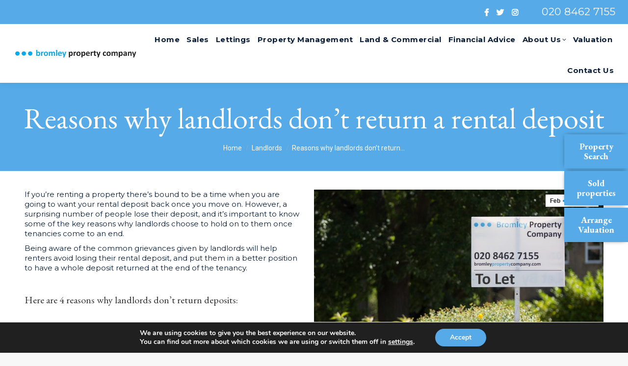

--- FILE ---
content_type: text/html; charset=UTF-8
request_url: https://www.bromleypropertycompany.com/reasons-why-landlords-dont-return-rental-deposit
body_size: 20422
content:
<!DOCTYPE html>
<!--[if !(IE 6) | !(IE 7) | !(IE 8)  ]><!-->
<html lang="en-GB" class="no-js">
<!--<![endif]-->
<head>
	<meta charset="UTF-8" />
		<meta name="viewport" content="width=device-width, initial-scale=1, maximum-scale=1, user-scalable=0">
		<meta name="theme-color" content="#01acec"/>	<link rel="profile" href="https://gmpg.org/xfn/11" />
	<meta name='robots' content='index, follow, max-image-preview:large, max-snippet:-1, max-video-preview:-1' />

	<!-- This site is optimized with the Yoast SEO plugin v25.6 - https://yoast.com/wordpress/plugins/seo/ -->
	<title>Reasons why landlords don&#039;t return a rental deposit - Bromley Property Company</title>
<link data-rocket-preload as="style" href="https://fonts.googleapis.com/css?family=Montserrat%3A200%2C400%2C400italic%2C600%2C700%7CRoboto%3A400%2C500%2C600%2C700%7CEB%20Garamond%3A400%2C600%2C700&#038;display=swap" rel="preload">
<link href="https://fonts.googleapis.com/css?family=Montserrat%3A200%2C400%2C400italic%2C600%2C700%7CRoboto%3A400%2C500%2C600%2C700%7CEB%20Garamond%3A400%2C600%2C700&#038;display=swap" media="print" onload="this.media=&#039;all&#039;" rel="stylesheet">
<noscript><link rel="stylesheet" href="https://fonts.googleapis.com/css?family=Montserrat%3A200%2C400%2C400italic%2C600%2C700%7CRoboto%3A400%2C500%2C600%2C700%7CEB%20Garamond%3A400%2C600%2C700&#038;display=swap"></noscript>
	<meta name="description" content="On the blog, key reasons why landlords choose to hold on to a rental deposit once a tenancy comes to an end." />
	<link rel="canonical" href="https://www.bromleypropertycompany.com/reasons-why-landlords-dont-return-rental-deposit" />
	<meta property="og:locale" content="en_GB" />
	<meta property="og:type" content="article" />
	<meta property="og:title" content="Reasons why landlords don&#039;t return a rental deposit - Bromley Property Company" />
	<meta property="og:description" content="On the blog, key reasons why landlords choose to hold on to a rental deposit once a tenancy comes to an end." />
	<meta property="og:url" content="https://www.bromleypropertycompany.com/reasons-why-landlords-dont-return-rental-deposit" />
	<meta property="og:site_name" content="Bromley Property Company" />
	<meta property="article:published_time" content="2021-02-11T10:53:40+00:00" />
	<meta property="article:modified_time" content="2022-10-20T10:53:59+00:00" />
	<meta property="og:image" content="https://www.bromleypropertycompany.com/wp-content/uploads/2021/02/IMG_0575.jpg" />
	<meta property="og:image:width" content="1000" />
	<meta property="og:image:height" content="667" />
	<meta property="og:image:type" content="image/jpeg" />
	<meta name="author" content="Bromley Property Company" />
	<meta name="twitter:card" content="summary_large_image" />
	<meta name="twitter:label1" content="Written by" />
	<meta name="twitter:data1" content="Bromley Property Company" />
	<meta name="twitter:label2" content="Estimated reading time" />
	<meta name="twitter:data2" content="3 minutes" />
	<script type="application/ld+json" class="yoast-schema-graph">{"@context":"https://schema.org","@graph":[{"@type":"Article","@id":"https://www.bromleypropertycompany.com/reasons-why-landlords-dont-return-rental-deposit#article","isPartOf":{"@id":"https://www.bromleypropertycompany.com/reasons-why-landlords-dont-return-rental-deposit"},"author":{"name":"Bromley Property Company","@id":"https://www.bromleypropertycompany.com/#/schema/person/061ca16f6ac1d75eacd35084a35e53ef"},"headline":"Reasons why landlords don&#8217;t return a rental deposit","datePublished":"2021-02-11T10:53:40+00:00","dateModified":"2022-10-20T10:53:59+00:00","mainEntityOfPage":{"@id":"https://www.bromleypropertycompany.com/reasons-why-landlords-dont-return-rental-deposit"},"wordCount":507,"publisher":{"@id":"https://www.bromleypropertycompany.com/#organization"},"image":{"@id":"https://www.bromleypropertycompany.com/reasons-why-landlords-dont-return-rental-deposit#primaryimage"},"thumbnailUrl":"https://www.bromleypropertycompany.com/wp-content/uploads/2021/02/IMG_0575.jpg","articleSection":["Landlords","Property Advice"],"inLanguage":"en-GB"},{"@type":"WebPage","@id":"https://www.bromleypropertycompany.com/reasons-why-landlords-dont-return-rental-deposit","url":"https://www.bromleypropertycompany.com/reasons-why-landlords-dont-return-rental-deposit","name":"Reasons why landlords don't return a rental deposit - Bromley Property Company","isPartOf":{"@id":"https://www.bromleypropertycompany.com/#website"},"primaryImageOfPage":{"@id":"https://www.bromleypropertycompany.com/reasons-why-landlords-dont-return-rental-deposit#primaryimage"},"image":{"@id":"https://www.bromleypropertycompany.com/reasons-why-landlords-dont-return-rental-deposit#primaryimage"},"thumbnailUrl":"https://www.bromleypropertycompany.com/wp-content/uploads/2021/02/IMG_0575.jpg","datePublished":"2021-02-11T10:53:40+00:00","dateModified":"2022-10-20T10:53:59+00:00","description":"On the blog, key reasons why landlords choose to hold on to a rental deposit once a tenancy comes to an end.","breadcrumb":{"@id":"https://www.bromleypropertycompany.com/reasons-why-landlords-dont-return-rental-deposit#breadcrumb"},"inLanguage":"en-GB","potentialAction":[{"@type":"ReadAction","target":["https://www.bromleypropertycompany.com/reasons-why-landlords-dont-return-rental-deposit"]}]},{"@type":"ImageObject","inLanguage":"en-GB","@id":"https://www.bromleypropertycompany.com/reasons-why-landlords-dont-return-rental-deposit#primaryimage","url":"https://www.bromleypropertycompany.com/wp-content/uploads/2021/02/IMG_0575.jpg","contentUrl":"https://www.bromleypropertycompany.com/wp-content/uploads/2021/02/IMG_0575.jpg","width":1000,"height":667,"caption":"to let sign"},{"@type":"BreadcrumbList","@id":"https://www.bromleypropertycompany.com/reasons-why-landlords-dont-return-rental-deposit#breadcrumb","itemListElement":[{"@type":"ListItem","position":1,"name":"Home","item":"https://www.bromleypropertycompany.com/"},{"@type":"ListItem","position":2,"name":"Reasons why landlords don&#8217;t return a rental deposit"}]},{"@type":"WebSite","@id":"https://www.bromleypropertycompany.com/#website","url":"https://www.bromleypropertycompany.com/","name":"Bromley Property Company","description":"","publisher":{"@id":"https://www.bromleypropertycompany.com/#organization"},"potentialAction":[{"@type":"SearchAction","target":{"@type":"EntryPoint","urlTemplate":"https://www.bromleypropertycompany.com/?s={search_term_string}"},"query-input":{"@type":"PropertyValueSpecification","valueRequired":true,"valueName":"search_term_string"}}],"inLanguage":"en-GB"},{"@type":"Organization","@id":"https://www.bromleypropertycompany.com/#organization","name":"Bromley Property Company","url":"https://www.bromleypropertycompany.com/","logo":{"@type":"ImageObject","inLanguage":"en-GB","@id":"https://www.bromleypropertycompany.com/#/schema/logo/image/","url":"https://www.bromleypropertycompany.com/wp-content/uploads/2020/07/footer-logo.png","contentUrl":"https://www.bromleypropertycompany.com/wp-content/uploads/2020/07/footer-logo.png","width":388,"height":25,"caption":"Bromley Property Company"},"image":{"@id":"https://www.bromleypropertycompany.com/#/schema/logo/image/"}},{"@type":"Person","@id":"https://www.bromleypropertycompany.com/#/schema/person/061ca16f6ac1d75eacd35084a35e53ef","name":"Bromley Property Company"}]}</script>
	<!-- / Yoast SEO plugin. -->


<link rel='dns-prefetch' href='//static.addtoany.com' />
<link rel='dns-prefetch' href='//cdnjs.cloudflare.com' />
<link rel='dns-prefetch' href='//fonts.googleapis.com' />
<link href='https://fonts.gstatic.com' crossorigin rel='preconnect' />
<link rel="alternate" type="application/rss+xml" title="Bromley Property Company &raquo; Feed" href="https://www.bromleypropertycompany.com/feed" />
<link rel="alternate" type="application/rss+xml" title="Bromley Property Company &raquo; Comments Feed" href="https://www.bromleypropertycompany.com/comments/feed" />
<style id='wp-emoji-styles-inline-css'>

	img.wp-smiley, img.emoji {
		display: inline !important;
		border: none !important;
		box-shadow: none !important;
		height: 1em !important;
		width: 1em !important;
		margin: 0 0.07em !important;
		vertical-align: -0.1em !important;
		background: none !important;
		padding: 0 !important;
	}
</style>
<link rel='stylesheet' id='wp-block-library-css' href='https://www.bromleypropertycompany.com/wp-includes/css/dist/block-library/style.min.css?ver=8b3d13489b3929ef5cac14ed3a07dab7' media='all' />
<style id='wp-block-library-theme-inline-css'>
.wp-block-audio :where(figcaption){color:#555;font-size:13px;text-align:center}.is-dark-theme .wp-block-audio :where(figcaption){color:#ffffffa6}.wp-block-audio{margin:0 0 1em}.wp-block-code{border:1px solid #ccc;border-radius:4px;font-family:Menlo,Consolas,monaco,monospace;padding:.8em 1em}.wp-block-embed :where(figcaption){color:#555;font-size:13px;text-align:center}.is-dark-theme .wp-block-embed :where(figcaption){color:#ffffffa6}.wp-block-embed{margin:0 0 1em}.blocks-gallery-caption{color:#555;font-size:13px;text-align:center}.is-dark-theme .blocks-gallery-caption{color:#ffffffa6}:root :where(.wp-block-image figcaption){color:#555;font-size:13px;text-align:center}.is-dark-theme :root :where(.wp-block-image figcaption){color:#ffffffa6}.wp-block-image{margin:0 0 1em}.wp-block-pullquote{border-bottom:4px solid;border-top:4px solid;color:currentColor;margin-bottom:1.75em}.wp-block-pullquote cite,.wp-block-pullquote footer,.wp-block-pullquote__citation{color:currentColor;font-size:.8125em;font-style:normal;text-transform:uppercase}.wp-block-quote{border-left:.25em solid;margin:0 0 1.75em;padding-left:1em}.wp-block-quote cite,.wp-block-quote footer{color:currentColor;font-size:.8125em;font-style:normal;position:relative}.wp-block-quote.has-text-align-right{border-left:none;border-right:.25em solid;padding-left:0;padding-right:1em}.wp-block-quote.has-text-align-center{border:none;padding-left:0}.wp-block-quote.is-large,.wp-block-quote.is-style-large,.wp-block-quote.is-style-plain{border:none}.wp-block-search .wp-block-search__label{font-weight:700}.wp-block-search__button{border:1px solid #ccc;padding:.375em .625em}:where(.wp-block-group.has-background){padding:1.25em 2.375em}.wp-block-separator.has-css-opacity{opacity:.4}.wp-block-separator{border:none;border-bottom:2px solid;margin-left:auto;margin-right:auto}.wp-block-separator.has-alpha-channel-opacity{opacity:1}.wp-block-separator:not(.is-style-wide):not(.is-style-dots){width:100px}.wp-block-separator.has-background:not(.is-style-dots){border-bottom:none;height:1px}.wp-block-separator.has-background:not(.is-style-wide):not(.is-style-dots){height:2px}.wp-block-table{margin:0 0 1em}.wp-block-table td,.wp-block-table th{word-break:normal}.wp-block-table :where(figcaption){color:#555;font-size:13px;text-align:center}.is-dark-theme .wp-block-table :where(figcaption){color:#ffffffa6}.wp-block-video :where(figcaption){color:#555;font-size:13px;text-align:center}.is-dark-theme .wp-block-video :where(figcaption){color:#ffffffa6}.wp-block-video{margin:0 0 1em}:root :where(.wp-block-template-part.has-background){margin-bottom:0;margin-top:0;padding:1.25em 2.375em}
</style>
<style id='classic-theme-styles-inline-css'>
/*! This file is auto-generated */
.wp-block-button__link{color:#fff;background-color:#32373c;border-radius:9999px;box-shadow:none;text-decoration:none;padding:calc(.667em + 2px) calc(1.333em + 2px);font-size:1.125em}.wp-block-file__button{background:#32373c;color:#fff;text-decoration:none}
</style>
<style id='global-styles-inline-css'>
:root{--wp--preset--aspect-ratio--square: 1;--wp--preset--aspect-ratio--4-3: 4/3;--wp--preset--aspect-ratio--3-4: 3/4;--wp--preset--aspect-ratio--3-2: 3/2;--wp--preset--aspect-ratio--2-3: 2/3;--wp--preset--aspect-ratio--16-9: 16/9;--wp--preset--aspect-ratio--9-16: 9/16;--wp--preset--color--black: #000000;--wp--preset--color--cyan-bluish-gray: #abb8c3;--wp--preset--color--white: #FFF;--wp--preset--color--pale-pink: #f78da7;--wp--preset--color--vivid-red: #cf2e2e;--wp--preset--color--luminous-vivid-orange: #ff6900;--wp--preset--color--luminous-vivid-amber: #fcb900;--wp--preset--color--light-green-cyan: #7bdcb5;--wp--preset--color--vivid-green-cyan: #00d084;--wp--preset--color--pale-cyan-blue: #8ed1fc;--wp--preset--color--vivid-cyan-blue: #0693e3;--wp--preset--color--vivid-purple: #9b51e0;--wp--preset--color--accent: #01acec;--wp--preset--color--dark-gray: #111;--wp--preset--color--light-gray: #767676;--wp--preset--gradient--vivid-cyan-blue-to-vivid-purple: linear-gradient(135deg,rgba(6,147,227,1) 0%,rgb(155,81,224) 100%);--wp--preset--gradient--light-green-cyan-to-vivid-green-cyan: linear-gradient(135deg,rgb(122,220,180) 0%,rgb(0,208,130) 100%);--wp--preset--gradient--luminous-vivid-amber-to-luminous-vivid-orange: linear-gradient(135deg,rgba(252,185,0,1) 0%,rgba(255,105,0,1) 100%);--wp--preset--gradient--luminous-vivid-orange-to-vivid-red: linear-gradient(135deg,rgba(255,105,0,1) 0%,rgb(207,46,46) 100%);--wp--preset--gradient--very-light-gray-to-cyan-bluish-gray: linear-gradient(135deg,rgb(238,238,238) 0%,rgb(169,184,195) 100%);--wp--preset--gradient--cool-to-warm-spectrum: linear-gradient(135deg,rgb(74,234,220) 0%,rgb(151,120,209) 20%,rgb(207,42,186) 40%,rgb(238,44,130) 60%,rgb(251,105,98) 80%,rgb(254,248,76) 100%);--wp--preset--gradient--blush-light-purple: linear-gradient(135deg,rgb(255,206,236) 0%,rgb(152,150,240) 100%);--wp--preset--gradient--blush-bordeaux: linear-gradient(135deg,rgb(254,205,165) 0%,rgb(254,45,45) 50%,rgb(107,0,62) 100%);--wp--preset--gradient--luminous-dusk: linear-gradient(135deg,rgb(255,203,112) 0%,rgb(199,81,192) 50%,rgb(65,88,208) 100%);--wp--preset--gradient--pale-ocean: linear-gradient(135deg,rgb(255,245,203) 0%,rgb(182,227,212) 50%,rgb(51,167,181) 100%);--wp--preset--gradient--electric-grass: linear-gradient(135deg,rgb(202,248,128) 0%,rgb(113,206,126) 100%);--wp--preset--gradient--midnight: linear-gradient(135deg,rgb(2,3,129) 0%,rgb(40,116,252) 100%);--wp--preset--font-size--small: 13px;--wp--preset--font-size--medium: 20px;--wp--preset--font-size--large: 36px;--wp--preset--font-size--x-large: 42px;--wp--preset--spacing--20: 0.44rem;--wp--preset--spacing--30: 0.67rem;--wp--preset--spacing--40: 1rem;--wp--preset--spacing--50: 1.5rem;--wp--preset--spacing--60: 2.25rem;--wp--preset--spacing--70: 3.38rem;--wp--preset--spacing--80: 5.06rem;--wp--preset--shadow--natural: 6px 6px 9px rgba(0, 0, 0, 0.2);--wp--preset--shadow--deep: 12px 12px 50px rgba(0, 0, 0, 0.4);--wp--preset--shadow--sharp: 6px 6px 0px rgba(0, 0, 0, 0.2);--wp--preset--shadow--outlined: 6px 6px 0px -3px rgba(255, 255, 255, 1), 6px 6px rgba(0, 0, 0, 1);--wp--preset--shadow--crisp: 6px 6px 0px rgba(0, 0, 0, 1);}:where(.is-layout-flex){gap: 0.5em;}:where(.is-layout-grid){gap: 0.5em;}body .is-layout-flex{display: flex;}.is-layout-flex{flex-wrap: wrap;align-items: center;}.is-layout-flex > :is(*, div){margin: 0;}body .is-layout-grid{display: grid;}.is-layout-grid > :is(*, div){margin: 0;}:where(.wp-block-columns.is-layout-flex){gap: 2em;}:where(.wp-block-columns.is-layout-grid){gap: 2em;}:where(.wp-block-post-template.is-layout-flex){gap: 1.25em;}:where(.wp-block-post-template.is-layout-grid){gap: 1.25em;}.has-black-color{color: var(--wp--preset--color--black) !important;}.has-cyan-bluish-gray-color{color: var(--wp--preset--color--cyan-bluish-gray) !important;}.has-white-color{color: var(--wp--preset--color--white) !important;}.has-pale-pink-color{color: var(--wp--preset--color--pale-pink) !important;}.has-vivid-red-color{color: var(--wp--preset--color--vivid-red) !important;}.has-luminous-vivid-orange-color{color: var(--wp--preset--color--luminous-vivid-orange) !important;}.has-luminous-vivid-amber-color{color: var(--wp--preset--color--luminous-vivid-amber) !important;}.has-light-green-cyan-color{color: var(--wp--preset--color--light-green-cyan) !important;}.has-vivid-green-cyan-color{color: var(--wp--preset--color--vivid-green-cyan) !important;}.has-pale-cyan-blue-color{color: var(--wp--preset--color--pale-cyan-blue) !important;}.has-vivid-cyan-blue-color{color: var(--wp--preset--color--vivid-cyan-blue) !important;}.has-vivid-purple-color{color: var(--wp--preset--color--vivid-purple) !important;}.has-black-background-color{background-color: var(--wp--preset--color--black) !important;}.has-cyan-bluish-gray-background-color{background-color: var(--wp--preset--color--cyan-bluish-gray) !important;}.has-white-background-color{background-color: var(--wp--preset--color--white) !important;}.has-pale-pink-background-color{background-color: var(--wp--preset--color--pale-pink) !important;}.has-vivid-red-background-color{background-color: var(--wp--preset--color--vivid-red) !important;}.has-luminous-vivid-orange-background-color{background-color: var(--wp--preset--color--luminous-vivid-orange) !important;}.has-luminous-vivid-amber-background-color{background-color: var(--wp--preset--color--luminous-vivid-amber) !important;}.has-light-green-cyan-background-color{background-color: var(--wp--preset--color--light-green-cyan) !important;}.has-vivid-green-cyan-background-color{background-color: var(--wp--preset--color--vivid-green-cyan) !important;}.has-pale-cyan-blue-background-color{background-color: var(--wp--preset--color--pale-cyan-blue) !important;}.has-vivid-cyan-blue-background-color{background-color: var(--wp--preset--color--vivid-cyan-blue) !important;}.has-vivid-purple-background-color{background-color: var(--wp--preset--color--vivid-purple) !important;}.has-black-border-color{border-color: var(--wp--preset--color--black) !important;}.has-cyan-bluish-gray-border-color{border-color: var(--wp--preset--color--cyan-bluish-gray) !important;}.has-white-border-color{border-color: var(--wp--preset--color--white) !important;}.has-pale-pink-border-color{border-color: var(--wp--preset--color--pale-pink) !important;}.has-vivid-red-border-color{border-color: var(--wp--preset--color--vivid-red) !important;}.has-luminous-vivid-orange-border-color{border-color: var(--wp--preset--color--luminous-vivid-orange) !important;}.has-luminous-vivid-amber-border-color{border-color: var(--wp--preset--color--luminous-vivid-amber) !important;}.has-light-green-cyan-border-color{border-color: var(--wp--preset--color--light-green-cyan) !important;}.has-vivid-green-cyan-border-color{border-color: var(--wp--preset--color--vivid-green-cyan) !important;}.has-pale-cyan-blue-border-color{border-color: var(--wp--preset--color--pale-cyan-blue) !important;}.has-vivid-cyan-blue-border-color{border-color: var(--wp--preset--color--vivid-cyan-blue) !important;}.has-vivid-purple-border-color{border-color: var(--wp--preset--color--vivid-purple) !important;}.has-vivid-cyan-blue-to-vivid-purple-gradient-background{background: var(--wp--preset--gradient--vivid-cyan-blue-to-vivid-purple) !important;}.has-light-green-cyan-to-vivid-green-cyan-gradient-background{background: var(--wp--preset--gradient--light-green-cyan-to-vivid-green-cyan) !important;}.has-luminous-vivid-amber-to-luminous-vivid-orange-gradient-background{background: var(--wp--preset--gradient--luminous-vivid-amber-to-luminous-vivid-orange) !important;}.has-luminous-vivid-orange-to-vivid-red-gradient-background{background: var(--wp--preset--gradient--luminous-vivid-orange-to-vivid-red) !important;}.has-very-light-gray-to-cyan-bluish-gray-gradient-background{background: var(--wp--preset--gradient--very-light-gray-to-cyan-bluish-gray) !important;}.has-cool-to-warm-spectrum-gradient-background{background: var(--wp--preset--gradient--cool-to-warm-spectrum) !important;}.has-blush-light-purple-gradient-background{background: var(--wp--preset--gradient--blush-light-purple) !important;}.has-blush-bordeaux-gradient-background{background: var(--wp--preset--gradient--blush-bordeaux) !important;}.has-luminous-dusk-gradient-background{background: var(--wp--preset--gradient--luminous-dusk) !important;}.has-pale-ocean-gradient-background{background: var(--wp--preset--gradient--pale-ocean) !important;}.has-electric-grass-gradient-background{background: var(--wp--preset--gradient--electric-grass) !important;}.has-midnight-gradient-background{background: var(--wp--preset--gradient--midnight) !important;}.has-small-font-size{font-size: var(--wp--preset--font-size--small) !important;}.has-medium-font-size{font-size: var(--wp--preset--font-size--medium) !important;}.has-large-font-size{font-size: var(--wp--preset--font-size--large) !important;}.has-x-large-font-size{font-size: var(--wp--preset--font-size--x-large) !important;}
:where(.wp-block-post-template.is-layout-flex){gap: 1.25em;}:where(.wp-block-post-template.is-layout-grid){gap: 1.25em;}
:where(.wp-block-columns.is-layout-flex){gap: 2em;}:where(.wp-block-columns.is-layout-grid){gap: 2em;}
:root :where(.wp-block-pullquote){font-size: 1.5em;line-height: 1.6;}
</style>
<link data-minify="1" rel='stylesheet' id='slickcss-css' href='https://www.bromleypropertycompany.com/wp-content/cache/min/1/ajax/libs/slick-carousel/1.8.1/slick.min.css?ver=1721936987' media='all' />
<link data-minify="1" rel='stylesheet' id='slickthemecss-css' href='https://www.bromleypropertycompany.com/wp-content/cache/min/1/ajax/libs/slick-carousel/1.8.1/slick-theme.min.css?ver=1721936987' media='all' />
<link data-minify="1" rel='stylesheet' id='fontawesome-css' href='https://www.bromleypropertycompany.com/wp-content/cache/min/1/ajax/libs/font-awesome/5.13.0/css/all.min.css?ver=1721936987' media='all' />
<link data-minify="1" rel='stylesheet' id='wonderplugin-carousel-engine-css-css' href='https://www.bromleypropertycompany.com/wp-content/cache/min/1/wp-content/plugins/wonderplugin-carousel/engine/wonderplugincarouselengine.css?ver=1721936987' media='all' />
<link data-minify="1" rel='stylesheet' id='wonderplugin-gridgallery-engine-css-css' href='https://www.bromleypropertycompany.com/wp-content/cache/min/1/wp-content/plugins/wonderplugin-gridgallery/engine/wonderplugingridgalleryengine.css?ver=1721936987' media='all' />
<link data-minify="1" rel='stylesheet' id='second-style-css' href='https://www.bromleypropertycompany.com/wp-content/cache/min/1/wp-content/themes/dt-the7-child/style2.css?ver=1721936987' media='all' />
<link data-minify="1" rel='stylesheet' id='the7-font-css' href='https://www.bromleypropertycompany.com/wp-content/cache/min/1/wp-content/themes/dt-the7/fonts/icomoon-the7-font/icomoon-the7-font.min.css?ver=1721936987' media='all' />
<link data-minify="1" rel='stylesheet' id='the7-awesome-fonts-css' href='https://www.bromleypropertycompany.com/wp-content/cache/min/1/wp-content/themes/dt-the7/fonts/FontAwesome/css/all.min.css?ver=1721936987' media='all' />
<link rel='stylesheet' id='the7-awesome-fonts-back-css' href='https://www.bromleypropertycompany.com/wp-content/themes/dt-the7/fonts/FontAwesome/back-compat.min.css?ver=11.14.2' media='all' />

<link rel='stylesheet' id='dt-main-css' href='https://www.bromleypropertycompany.com/wp-content/themes/dt-the7/css/main.min.css?ver=11.14.2' media='all' />
<link rel='stylesheet' id='the7-custom-scrollbar-css' href='https://www.bromleypropertycompany.com/wp-content/themes/dt-the7/lib/custom-scrollbar/custom-scrollbar.min.css?ver=11.14.2' media='all' />
<link rel='stylesheet' id='the7-wpbakery-css' href='https://www.bromleypropertycompany.com/wp-content/themes/dt-the7/css/wpbakery.min.css?ver=11.14.2' media='all' />
<link rel='stylesheet' id='addtoany-css' href='https://www.bromleypropertycompany.com/wp-content/plugins/add-to-any/addtoany.min.css?ver=1.16' media='all' />
<link data-minify="1" rel='stylesheet' id='the7-css-vars-css' href='https://www.bromleypropertycompany.com/wp-content/cache/min/1/wp-content/uploads/the7-css/css-vars.css?ver=1721936987' media='all' />
<link data-minify="1" rel='stylesheet' id='dt-custom-css' href='https://www.bromleypropertycompany.com/wp-content/cache/min/1/wp-content/uploads/the7-css/custom.css?ver=1721936987' media='all' />
<link data-minify="1" rel='stylesheet' id='dt-media-css' href='https://www.bromleypropertycompany.com/wp-content/cache/min/1/wp-content/uploads/the7-css/media.css?ver=1721936987' media='all' />
<link data-minify="1" rel='stylesheet' id='the7-mega-menu-css' href='https://www.bromleypropertycompany.com/wp-content/cache/min/1/wp-content/uploads/the7-css/mega-menu.css?ver=1721936987' media='all' />
<link data-minify="1" rel='stylesheet' id='style-css' href='https://www.bromleypropertycompany.com/wp-content/cache/min/1/wp-content/themes/dt-the7-child/style.css?ver=1721936987' media='all' />
<link data-minify="1" rel='stylesheet' id='moove_gdpr_frontend-css' href='https://www.bromleypropertycompany.com/wp-content/cache/min/1/wp-content/plugins/gdpr-cookie-compliance/dist/styles/gdpr-main.css?ver=1721936987' media='all' />
<style id='moove_gdpr_frontend-inline-css'>
#moove_gdpr_cookie_modal,#moove_gdpr_cookie_info_bar,.gdpr_cookie_settings_shortcode_content{font-family:&#039;Nunito&#039;,sans-serif}#moove_gdpr_save_popup_settings_button{background-color:#373737;color:#fff}#moove_gdpr_save_popup_settings_button:hover{background-color:#000}#moove_gdpr_cookie_info_bar .moove-gdpr-info-bar-container .moove-gdpr-info-bar-content a.mgbutton,#moove_gdpr_cookie_info_bar .moove-gdpr-info-bar-container .moove-gdpr-info-bar-content button.mgbutton{background-color:#55AAE7}#moove_gdpr_cookie_modal .moove-gdpr-modal-content .moove-gdpr-modal-footer-content .moove-gdpr-button-holder a.mgbutton,#moove_gdpr_cookie_modal .moove-gdpr-modal-content .moove-gdpr-modal-footer-content .moove-gdpr-button-holder button.mgbutton,.gdpr_cookie_settings_shortcode_content .gdpr-shr-button.button-green{background-color:#55AAE7;border-color:#55AAE7}#moove_gdpr_cookie_modal .moove-gdpr-modal-content .moove-gdpr-modal-footer-content .moove-gdpr-button-holder a.mgbutton:hover,#moove_gdpr_cookie_modal .moove-gdpr-modal-content .moove-gdpr-modal-footer-content .moove-gdpr-button-holder button.mgbutton:hover,.gdpr_cookie_settings_shortcode_content .gdpr-shr-button.button-green:hover{background-color:#fff;color:#55AAE7}#moove_gdpr_cookie_modal .moove-gdpr-modal-content .moove-gdpr-modal-close i,#moove_gdpr_cookie_modal .moove-gdpr-modal-content .moove-gdpr-modal-close span.gdpr-icon{background-color:#55AAE7;border:1px solid #55AAE7}#moove_gdpr_cookie_info_bar span.moove-gdpr-infobar-allow-all.focus-g,#moove_gdpr_cookie_info_bar span.moove-gdpr-infobar-allow-all:focus,#moove_gdpr_cookie_info_bar button.moove-gdpr-infobar-allow-all.focus-g,#moove_gdpr_cookie_info_bar button.moove-gdpr-infobar-allow-all:focus,#moove_gdpr_cookie_info_bar span.moove-gdpr-infobar-reject-btn.focus-g,#moove_gdpr_cookie_info_bar span.moove-gdpr-infobar-reject-btn:focus,#moove_gdpr_cookie_info_bar button.moove-gdpr-infobar-reject-btn.focus-g,#moove_gdpr_cookie_info_bar button.moove-gdpr-infobar-reject-btn:focus,#moove_gdpr_cookie_info_bar span.change-settings-button.focus-g,#moove_gdpr_cookie_info_bar span.change-settings-button:focus,#moove_gdpr_cookie_info_bar button.change-settings-button.focus-g,#moove_gdpr_cookie_info_bar button.change-settings-button:focus{-webkit-box-shadow:0 0 1px 3px #55AAE7;-moz-box-shadow:0 0 1px 3px #55AAE7;box-shadow:0 0 1px 3px #55AAE7}#moove_gdpr_cookie_modal .moove-gdpr-modal-content .moove-gdpr-modal-close i:hover,#moove_gdpr_cookie_modal .moove-gdpr-modal-content .moove-gdpr-modal-close span.gdpr-icon:hover,#moove_gdpr_cookie_info_bar span[data-href]>u.change-settings-button{color:#55AAE7}#moove_gdpr_cookie_modal .moove-gdpr-modal-content .moove-gdpr-modal-left-content #moove-gdpr-menu li.menu-item-selected a span.gdpr-icon,#moove_gdpr_cookie_modal .moove-gdpr-modal-content .moove-gdpr-modal-left-content #moove-gdpr-menu li.menu-item-selected button span.gdpr-icon{color:inherit}#moove_gdpr_cookie_modal .moove-gdpr-modal-content .moove-gdpr-modal-left-content #moove-gdpr-menu li a span.gdpr-icon,#moove_gdpr_cookie_modal .moove-gdpr-modal-content .moove-gdpr-modal-left-content #moove-gdpr-menu li button span.gdpr-icon{color:inherit}#moove_gdpr_cookie_modal .gdpr-acc-link{line-height:0;font-size:0;color:transparent;position:absolute}#moove_gdpr_cookie_modal .moove-gdpr-modal-content .moove-gdpr-modal-close:hover i,#moove_gdpr_cookie_modal .moove-gdpr-modal-content .moove-gdpr-modal-left-content #moove-gdpr-menu li a,#moove_gdpr_cookie_modal .moove-gdpr-modal-content .moove-gdpr-modal-left-content #moove-gdpr-menu li button,#moove_gdpr_cookie_modal .moove-gdpr-modal-content .moove-gdpr-modal-left-content #moove-gdpr-menu li button i,#moove_gdpr_cookie_modal .moove-gdpr-modal-content .moove-gdpr-modal-left-content #moove-gdpr-menu li a i,#moove_gdpr_cookie_modal .moove-gdpr-modal-content .moove-gdpr-tab-main .moove-gdpr-tab-main-content a:hover,#moove_gdpr_cookie_info_bar.moove-gdpr-dark-scheme .moove-gdpr-info-bar-container .moove-gdpr-info-bar-content a.mgbutton:hover,#moove_gdpr_cookie_info_bar.moove-gdpr-dark-scheme .moove-gdpr-info-bar-container .moove-gdpr-info-bar-content button.mgbutton:hover,#moove_gdpr_cookie_info_bar.moove-gdpr-dark-scheme .moove-gdpr-info-bar-container .moove-gdpr-info-bar-content a:hover,#moove_gdpr_cookie_info_bar.moove-gdpr-dark-scheme .moove-gdpr-info-bar-container .moove-gdpr-info-bar-content button:hover,#moove_gdpr_cookie_info_bar.moove-gdpr-dark-scheme .moove-gdpr-info-bar-container .moove-gdpr-info-bar-content span.change-settings-button:hover,#moove_gdpr_cookie_info_bar.moove-gdpr-dark-scheme .moove-gdpr-info-bar-container .moove-gdpr-info-bar-content button.change-settings-button:hover,#moove_gdpr_cookie_info_bar.moove-gdpr-dark-scheme .moove-gdpr-info-bar-container .moove-gdpr-info-bar-content u.change-settings-button:hover,#moove_gdpr_cookie_info_bar span[data-href]>u.change-settings-button,#moove_gdpr_cookie_info_bar.moove-gdpr-dark-scheme .moove-gdpr-info-bar-container .moove-gdpr-info-bar-content a.mgbutton.focus-g,#moove_gdpr_cookie_info_bar.moove-gdpr-dark-scheme .moove-gdpr-info-bar-container .moove-gdpr-info-bar-content button.mgbutton.focus-g,#moove_gdpr_cookie_info_bar.moove-gdpr-dark-scheme .moove-gdpr-info-bar-container .moove-gdpr-info-bar-content a.focus-g,#moove_gdpr_cookie_info_bar.moove-gdpr-dark-scheme .moove-gdpr-info-bar-container .moove-gdpr-info-bar-content button.focus-g,#moove_gdpr_cookie_info_bar.moove-gdpr-dark-scheme .moove-gdpr-info-bar-container .moove-gdpr-info-bar-content a.mgbutton:focus,#moove_gdpr_cookie_info_bar.moove-gdpr-dark-scheme .moove-gdpr-info-bar-container .moove-gdpr-info-bar-content button.mgbutton:focus,#moove_gdpr_cookie_info_bar.moove-gdpr-dark-scheme .moove-gdpr-info-bar-container .moove-gdpr-info-bar-content a:focus,#moove_gdpr_cookie_info_bar.moove-gdpr-dark-scheme .moove-gdpr-info-bar-container .moove-gdpr-info-bar-content button:focus,#moove_gdpr_cookie_info_bar.moove-gdpr-dark-scheme .moove-gdpr-info-bar-container .moove-gdpr-info-bar-content span.change-settings-button.focus-g,span.change-settings-button:focus,button.change-settings-button.focus-g,button.change-settings-button:focus,#moove_gdpr_cookie_info_bar.moove-gdpr-dark-scheme .moove-gdpr-info-bar-container .moove-gdpr-info-bar-content u.change-settings-button.focus-g,#moove_gdpr_cookie_info_bar.moove-gdpr-dark-scheme .moove-gdpr-info-bar-container .moove-gdpr-info-bar-content u.change-settings-button:focus{color:#55AAE7}#moove_gdpr_cookie_modal .moove-gdpr-branding.focus-g span,#moove_gdpr_cookie_modal .moove-gdpr-modal-content .moove-gdpr-tab-main a.focus-g,#moove_gdpr_cookie_modal .moove-gdpr-modal-content .moove-gdpr-tab-main .gdpr-cd-details-toggle.focus-g{color:#55AAE7}#moove_gdpr_cookie_modal.gdpr_lightbox-hide{display:none}
</style>
<style id='rocket-lazyload-inline-css'>
.rll-youtube-player{position:relative;padding-bottom:56.23%;height:0;overflow:hidden;max-width:100%;}.rll-youtube-player:focus-within{outline: 2px solid currentColor;outline-offset: 5px;}.rll-youtube-player iframe{position:absolute;top:0;left:0;width:100%;height:100%;z-index:100;background:0 0}.rll-youtube-player img{bottom:0;display:block;left:0;margin:auto;max-width:100%;width:100%;position:absolute;right:0;top:0;border:none;height:auto;-webkit-transition:.4s all;-moz-transition:.4s all;transition:.4s all}.rll-youtube-player img:hover{-webkit-filter:brightness(75%)}.rll-youtube-player .play{height:100%;width:100%;left:0;top:0;position:absolute;background:url(https://www.bromleypropertycompany.com/wp-content/plugins/wp-rocket/assets/img/youtube.png) no-repeat center;background-color: transparent !important;cursor:pointer;border:none;}.wp-embed-responsive .wp-has-aspect-ratio .rll-youtube-player{position:absolute;padding-bottom:0;width:100%;height:100%;top:0;bottom:0;left:0;right:0}
</style>
<script src="https://www.bromleypropertycompany.com/wp-includes/js/jquery/jquery.min.js?ver=3.7.1" id="jquery-core-js"></script>
<script src="https://www.bromleypropertycompany.com/wp-includes/js/jquery/jquery-migrate.min.js?ver=3.4.1" id="jquery-migrate-js"></script>
<script id="addtoany-core-js-before">
window.a2a_config=window.a2a_config||{};a2a_config.callbacks=[];a2a_config.overlays=[];a2a_config.templates={};a2a_localize = {
	Share: "Share",
	Save: "Save",
	Subscribe: "Subscribe",
	Email: "Email",
	Bookmark: "Bookmark",
	ShowAll: "Show All",
	ShowLess: "Show less",
	FindServices: "Find service(s)",
	FindAnyServiceToAddTo: "Instantly find any service to add to",
	PoweredBy: "Powered by",
	ShareViaEmail: "Share via email",
	SubscribeViaEmail: "Subscribe via email",
	BookmarkInYourBrowser: "Bookmark in your browser",
	BookmarkInstructions: "Press Ctrl+D or \u2318+D to bookmark this page",
	AddToYourFavorites: "Add to your favourites",
	SendFromWebOrProgram: "Send from any email address or email program",
	EmailProgram: "Email program",
	More: "More&#8230;",
	ThanksForSharing: "Thanks for sharing!",
	ThanksForFollowing: "Thanks for following!"
};
</script>
<script defer src="https://static.addtoany.com/menu/page.js" id="addtoany-core-js"></script>
<script defer src="https://www.bromleypropertycompany.com/wp-content/plugins/add-to-any/addtoany.min.js?ver=1.1" id="addtoany-jquery-js"></script>
<script src="https://cdnjs.cloudflare.com/ajax/libs/slick-carousel/1.8.1/slick.min.js?ver=8b3d13489b3929ef5cac14ed3a07dab7" id="slickslider-js"></script>
<script src="https://www.bromleypropertycompany.com/wp-content/plugins/rezi-listings//js/rl-orderlistings.js?ver=1.0" id="orderscript-js"></script>
<script src="https://www.bromleypropertycompany.com/wp-content/plugins/wonderplugin-carousel/engine/wonderplugincarouselskins.js?ver=19.5.1PRO" id="wonderplugin-carousel-skins-script-js"></script>
<script src="https://www.bromleypropertycompany.com/wp-content/plugins/wonderplugin-carousel/engine/wonderplugincarousel.js?ver=19.5.1PRO" id="wonderplugin-carousel-script-js"></script>
<script src="https://www.bromleypropertycompany.com/wp-content/plugins/wonderplugin-gridgallery/engine/wonderplugingridlightbox.js?ver=19.2.1PRO" id="wonderplugin-gridgallery-lightbox-script-js"></script>
<script src="https://www.bromleypropertycompany.com/wp-content/plugins/wonderplugin-gridgallery/engine/wonderplugingridgallery.js?ver=19.2.1PRO" id="wonderplugin-gridgallery-script-js"></script>
<script src="https://www.bromleypropertycompany.com/wp-content/themes/dt-the7-child/js/custom.js?ver=8b3d13489b3929ef5cac14ed3a07dab7" id="custom_js-js"></script>
<script src="https://www.bromleypropertycompany.com/wp-content/themes/dt-the7-child/js/jquery.matchHeight.js?ver=8b3d13489b3929ef5cac14ed3a07dab7" id="mh-js"></script>
<script src="https://www.bromleypropertycompany.com/wp-content/themes/dt-the7-child/js/rl-rezilistingsscripts.js?ver=8b3d13489b3929ef5cac14ed3a07dab7" id="rezilistingsscripts_custom-js"></script>
<script id="dt-above-fold-js-extra">
var dtLocal = {"themeUrl":"https:\/\/www.bromleypropertycompany.com\/wp-content\/themes\/dt-the7","passText":"To view this protected post, enter the password below:","moreButtonText":{"loading":"Loading...","loadMore":"Load more"},"postID":"1134","ajaxurl":"https:\/\/www.bromleypropertycompany.com\/wp-admin\/admin-ajax.php","REST":{"baseUrl":"https:\/\/www.bromleypropertycompany.com\/wp-json\/the7\/v1","endpoints":{"sendMail":"\/send-mail"}},"contactMessages":{"required":"One or more fields have an error. Please check and try again.","terms":"Please accept the privacy policy.","fillTheCaptchaError":"Please, fill the captcha."},"captchaSiteKey":"","ajaxNonce":"f180879442","pageData":"","themeSettings":{"smoothScroll":"off","lazyLoading":false,"desktopHeader":{"height":90},"ToggleCaptionEnabled":"disabled","ToggleCaption":"Navigation","floatingHeader":{"showAfter":94,"showMenu":true,"height":60,"logo":{"showLogo":true,"html":"<img class=\" preload-me\" src=\"https:\/\/www.bromleypropertycompany.com\/wp-content\/uploads\/2020\/07\/Bromley-Property-Company.png\" srcset=\"https:\/\/www.bromleypropertycompany.com\/wp-content\/uploads\/2020\/07\/Bromley-Property-Company.png 480w, https:\/\/www.bromleypropertycompany.com\/wp-content\/uploads\/2020\/07\/Bromley-Property-Company.png 480w\" width=\"480\" height=\"87\"   sizes=\"480px\" alt=\"Bromley Property Company\" \/>","url":"https:\/\/www.bromleypropertycompany.com\/"}},"topLine":{"floatingTopLine":{"logo":{"showLogo":false,"html":""}}},"mobileHeader":{"firstSwitchPoint":1250,"secondSwitchPoint":778,"firstSwitchPointHeight":60,"secondSwitchPointHeight":60,"mobileToggleCaptionEnabled":"disabled","mobileToggleCaption":"Menu"},"stickyMobileHeaderFirstSwitch":{"logo":{"html":"<img class=\" preload-me\" src=\"https:\/\/www.bromleypropertycompany.com\/wp-content\/uploads\/2020\/07\/Bromley-Property-Company.png\" srcset=\"https:\/\/www.bromleypropertycompany.com\/wp-content\/uploads\/2020\/07\/Bromley-Property-Company.png 480w, https:\/\/www.bromleypropertycompany.com\/wp-content\/uploads\/2020\/07\/Bromley-Property-Company.png 480w\" width=\"480\" height=\"87\"   sizes=\"480px\" alt=\"Bromley Property Company\" \/>"}},"stickyMobileHeaderSecondSwitch":{"logo":{"html":"<img class=\" preload-me\" src=\"https:\/\/www.bromleypropertycompany.com\/wp-content\/uploads\/2020\/07\/Bromley-Property-Company.png\" srcset=\"https:\/\/www.bromleypropertycompany.com\/wp-content\/uploads\/2020\/07\/Bromley-Property-Company.png 480w, https:\/\/www.bromleypropertycompany.com\/wp-content\/uploads\/2020\/07\/Bromley-Property-Company.png 480w\" width=\"480\" height=\"87\"   sizes=\"480px\" alt=\"Bromley Property Company\" \/>"}},"sidebar":{"switchPoint":992},"boxedWidth":"1280px"},"VCMobileScreenWidth":"768"};
var dtShare = {"shareButtonText":{"facebook":"Share on Facebook","twitter":"Share on X","pinterest":"Pin it","linkedin":"Share on Linkedin","whatsapp":"Share on Whatsapp"},"overlayOpacity":"85"};
</script>
<script src="https://www.bromleypropertycompany.com/wp-content/themes/dt-the7/js/above-the-fold.min.js?ver=11.14.2" id="dt-above-fold-js"></script>
<script></script><link rel="https://api.w.org/" href="https://www.bromleypropertycompany.com/wp-json/" /><link rel="alternate" title="JSON" type="application/json" href="https://www.bromleypropertycompany.com/wp-json/wp/v2/posts/1134" /><link rel="EditURI" type="application/rsd+xml" title="RSD" href="https://www.bromleypropertycompany.com/xmlrpc.php?rsd" />

<link rel='shortlink' href='https://www.bromleypropertycompany.com/?p=1134' />
<link rel="alternate" title="oEmbed (JSON)" type="application/json+oembed" href="https://www.bromleypropertycompany.com/wp-json/oembed/1.0/embed?url=https%3A%2F%2Fwww.bromleypropertycompany.com%2Freasons-why-landlords-dont-return-rental-deposit" />
<link rel="alternate" title="oEmbed (XML)" type="text/xml+oembed" href="https://www.bromleypropertycompany.com/wp-json/oembed/1.0/embed?url=https%3A%2F%2Fwww.bromleypropertycompany.com%2Freasons-why-landlords-dont-return-rental-deposit&#038;format=xml" />
<meta name="ti-site-data" content="[base64]" /><meta name="generator" content="Powered by WPBakery Page Builder - drag and drop page builder for WordPress."/>
<meta name="generator" content="Powered by Slider Revolution 6.7.20 - responsive, Mobile-Friendly Slider Plugin for WordPress with comfortable drag and drop interface." />
<link rel="icon" href="https://www.bromleypropertycompany.com/wp-content/uploads/2020/07/fav.png" type="image/png" sizes="16x16"/><script>function setREVStartSize(e){
			//window.requestAnimationFrame(function() {
				window.RSIW = window.RSIW===undefined ? window.innerWidth : window.RSIW;
				window.RSIH = window.RSIH===undefined ? window.innerHeight : window.RSIH;
				try {
					var pw = document.getElementById(e.c).parentNode.offsetWidth,
						newh;
					pw = pw===0 || isNaN(pw) || (e.l=="fullwidth" || e.layout=="fullwidth") ? window.RSIW : pw;
					e.tabw = e.tabw===undefined ? 0 : parseInt(e.tabw);
					e.thumbw = e.thumbw===undefined ? 0 : parseInt(e.thumbw);
					e.tabh = e.tabh===undefined ? 0 : parseInt(e.tabh);
					e.thumbh = e.thumbh===undefined ? 0 : parseInt(e.thumbh);
					e.tabhide = e.tabhide===undefined ? 0 : parseInt(e.tabhide);
					e.thumbhide = e.thumbhide===undefined ? 0 : parseInt(e.thumbhide);
					e.mh = e.mh===undefined || e.mh=="" || e.mh==="auto" ? 0 : parseInt(e.mh,0);
					if(e.layout==="fullscreen" || e.l==="fullscreen")
						newh = Math.max(e.mh,window.RSIH);
					else{
						e.gw = Array.isArray(e.gw) ? e.gw : [e.gw];
						for (var i in e.rl) if (e.gw[i]===undefined || e.gw[i]===0) e.gw[i] = e.gw[i-1];
						e.gh = e.el===undefined || e.el==="" || (Array.isArray(e.el) && e.el.length==0)? e.gh : e.el;
						e.gh = Array.isArray(e.gh) ? e.gh : [e.gh];
						for (var i in e.rl) if (e.gh[i]===undefined || e.gh[i]===0) e.gh[i] = e.gh[i-1];
											
						var nl = new Array(e.rl.length),
							ix = 0,
							sl;
						e.tabw = e.tabhide>=pw ? 0 : e.tabw;
						e.thumbw = e.thumbhide>=pw ? 0 : e.thumbw;
						e.tabh = e.tabhide>=pw ? 0 : e.tabh;
						e.thumbh = e.thumbhide>=pw ? 0 : e.thumbh;
						for (var i in e.rl) nl[i] = e.rl[i]<window.RSIW ? 0 : e.rl[i];
						sl = nl[0];
						for (var i in nl) if (sl>nl[i] && nl[i]>0) { sl = nl[i]; ix=i;}
						var m = pw>(e.gw[ix]+e.tabw+e.thumbw) ? 1 : (pw-(e.tabw+e.thumbw)) / (e.gw[ix]);
						newh =  (e.gh[ix] * m) + (e.tabh + e.thumbh);
					}
					var el = document.getElementById(e.c);
					if (el!==null && el) el.style.height = newh+"px";
					el = document.getElementById(e.c+"_wrapper");
					if (el!==null && el) {
						el.style.height = newh+"px";
						el.style.display = "block";
					}
				} catch(e){
					console.log("Failure at Presize of Slider:" + e)
				}
			//});
		  };</script>
<noscript><style> .wpb_animate_when_almost_visible { opacity: 1; }</style></noscript><style id='the7-custom-inline-css' type='text/css'>
.sub-nav .menu-item i.fa,
.sub-nav .menu-item i.fas,
.sub-nav .menu-item i.far,
.sub-nav .menu-item i.fab {
	text-align: center;
	width: 1.25em;
}
</style>
<noscript><style id="rocket-lazyload-nojs-css">.rll-youtube-player, [data-lazy-src]{display:none !important;}</style></noscript>
<!-- Google Tag Manager -->
<script>(function(w,d,s,l,i){w[l]=w[l]||[];w[l].push({'gtm.start':
new Date().getTime(),event:'gtm.js'});var f=d.getElementsByTagName(s)[0],
j=d.createElement(s),dl=l!='dataLayer'?'&l='+l:'';j.async=true;j.src=
'https://www.googletagmanager.com/gtm.js?id='+i+dl;f.parentNode.insertBefore(j,f);
})(window,document,'script','dataLayer','GTM-MM22B9W');</script>
<!-- End Google Tag Manager -->

<meta name="generator" content="WP Rocket 3.19.4" data-wpr-features="wpr_lazyload_iframes wpr_minify_css wpr_desktop" /></head>
<body data-rsssl=1 id="the7-body" class="post-template-default single single-post postid-1134 single-format-standard wp-embed-responsive no-comments dt-responsive-on right-mobile-menu-close-icon ouside-menu-close-icon mobile-hamburger-close-bg-enable mobile-hamburger-close-bg-hover-enable  fade-medium-mobile-menu-close-icon fade-medium-menu-close-icon srcset-enabled btn-flat custom-btn-color custom-btn-hover-color phantom-sticky phantom-shadow-decoration phantom-custom-logo-on floating-top-bar sticky-mobile-header top-header first-switch-logo-left first-switch-menu-right second-switch-logo-left second-switch-menu-right right-mobile-menu no-avatars popup-message-style the7-ver-11.14.2 dt-fa-compatibility wpb-js-composer js-comp-ver-8.0.1 vc_responsive">

<!-- Google Tag Manager (noscript) -->
<noscript><iframe src="https://www.googletagmanager.com/ns.html?id=GTM-MM22B9W"
height="0" width="0" style="display:none;visibility:hidden"></iframe></noscript>
<!-- End Google Tag Manager (noscript) -->

<!-- The7 11.14.2 -->

<div id="page" >
	<a class="skip-link screen-reader-text" href="#content">Skip to content</a>

<div class="masthead inline-header right widgets full-height full-width shadow-decoration shadow-mobile-header-decoration small-mobile-menu-icon dt-parent-menu-clickable show-sub-menu-on-hover"  role="banner">

	<div data-rocket-location-hash="81e4026f557e05346ae75e39352e90b0" class="top-bar top-bar-line-hide">
	<div class="top-bar-bg" ></div>
	<div class="mini-widgets left-widgets"></div><div class="right-widgets mini-widgets"><div class="text-area show-on-desktop in-top-bar-right in-menu-second-switch"><div class="topa">
	<a target="_blank" href="https://www.facebook.com/BPCkent/"><i class="fa fa-facebook"></i></a><br />
	<a target="_blank" href="https://twitter.com/BromleyPropCo"><i class="fa fa-twitter"></i></a><br />
	<a target="_blank" href="https://www.instagram.com/bromleypropertycompany/"><i class="fa fa-instagram"></i></a>
</div>
<div class="topa phone">
	<a href="tel:+442084627155"> 020 8462 7155</a>
</div>
</div></div></div>

	<header data-rocket-location-hash="0318c417a580c0a2399abaa16dbca5de" class="header-bar">

		<div class="branding">
	<div id="site-title" class="assistive-text">Bromley Property Company</div>
	<div id="site-description" class="assistive-text"></div>
	<a class="" href="https://www.bromleypropertycompany.com/"><img class=" preload-me" src="https://www.bromleypropertycompany.com/wp-content/uploads/2020/07/Bromley-Property-Company.png" srcset="https://www.bromleypropertycompany.com/wp-content/uploads/2020/07/Bromley-Property-Company.png 480w, https://www.bromleypropertycompany.com/wp-content/uploads/2020/07/Bromley-Property-Company.png 480w" width="480" height="87"   sizes="480px" alt="Bromley Property Company" /></a></div>

		<ul id="primary-menu" class="main-nav level-arrows-on outside-item-remove-margin"><li class="menu-item menu-item-type-post_type menu-item-object-page menu-item-home menu-item-51 first depth-0"><a href='https://www.bromleypropertycompany.com/' data-level='1'><span class="menu-item-text"><span class="menu-text">Home</span></span></a></li> <li class="menu-item menu-item-type-post_type menu-item-object-page menu-item-66 depth-0"><a href='https://www.bromleypropertycompany.com/sales' data-level='1'><span class="menu-item-text"><span class="menu-text">Sales</span></span></a></li> <li class="menu-item menu-item-type-post_type menu-item-object-page menu-item-62 depth-0"><a href='https://www.bromleypropertycompany.com/lettings' data-level='1'><span class="menu-item-text"><span class="menu-text">Lettings</span></span></a></li> <li class="menu-item menu-item-type-post_type menu-item-object-page menu-item-64 depth-0"><a href='https://www.bromleypropertycompany.com/property-management' data-level='1'><span class="menu-item-text"><span class="menu-text">Property Management</span></span></a></li> <li class="menu-item menu-item-type-post_type menu-item-object-page menu-item-61 depth-0"><a href='https://www.bromleypropertycompany.com/land-commercial' data-level='1'><span class="menu-item-text"><span class="menu-text">Land &#038; Commercial</span></span></a></li> <li class="menu-item menu-item-type-post_type menu-item-object-page menu-item-60 depth-0"><a href='https://www.bromleypropertycompany.com/financial-advice' data-level='1'><span class="menu-item-text"><span class="menu-text">Financial Advice</span></span></a></li> <li class="menu-item menu-item-type-custom menu-item-object-custom menu-item-has-children menu-item-767 has-children depth-0"><a data-level='1'><span class="menu-item-text"><span class="menu-text">About Us</span></span></a><ul class="sub-nav hover-style-bg level-arrows-on"><li class="menu-item menu-item-type-post_type menu-item-object-page menu-item-52 first depth-1"><a href='https://www.bromleypropertycompany.com/about-us' data-level='2'><span class="menu-item-text"><span class="menu-text">About The Team</span></span></a></li> <li class="menu-item menu-item-type-post_type menu-item-object-page menu-item-68 depth-1"><a href='https://www.bromleypropertycompany.com/why-choose-us' data-level='2'><span class="menu-item-text"><span class="menu-text">Why Choose Us</span></span></a></li> <li class="menu-item menu-item-type-post_type menu-item-object-page menu-item-59 depth-1"><a href='https://www.bromleypropertycompany.com/fees' data-level='2'><span class="menu-item-text"><span class="menu-text">Fees</span></span></a></li> <li class="menu-item menu-item-type-post_type menu-item-object-page menu-item-54 depth-1"><a href='https://www.bromleypropertycompany.com/community' data-level='2'><span class="menu-item-text"><span class="menu-text">Community</span></span></a></li> <li class="menu-item menu-item-type-post_type menu-item-object-page menu-item-65 depth-1"><a href='https://www.bromleypropertycompany.com/reviews' data-level='2'><span class="menu-item-text"><span class="menu-text">Reviews</span></span></a></li> <li class="menu-item menu-item-type-post_type menu-item-object-page menu-item-58 depth-1"><a href='https://www.bromleypropertycompany.com/faqs' data-level='2'><span class="menu-item-text"><span class="menu-text">FAQs</span></span></a></li> <li class="menu-item menu-item-type-post_type menu-item-object-page menu-item-710 depth-1"><a href='https://www.bromleypropertycompany.com/blog' data-level='2'><span class="menu-item-text"><span class="menu-text">Blog</span></span></a></li> </ul></li> <li class="menu-item menu-item-type-post_type menu-item-object-page menu-item-67 depth-0"><a href='https://www.bromleypropertycompany.com/valuation' data-level='1'><span class="menu-item-text"><span class="menu-text">Valuation</span></span></a></li> <li class="menu-item menu-item-type-post_type menu-item-object-page menu-item-55 last depth-0"><a href='https://www.bromleypropertycompany.com/contact' data-level='1'><span class="menu-item-text"><span class="menu-text">Contact Us</span></span></a></li> </ul>
		<div class="mini-widgets"><div class="text-area show-on-desktop in-menu-first-switch in-menu-second-switch"><div class="btn1  mobile">
<a href="https://www.bromleypropertycompany.com/property-search">Property Search</a><br />
<a href="https://www.bromleypropertycompany.com/sold-properties">Sold properties</a>
</div>
</div></div>
	</header>

</div>
<div data-rocket-location-hash="a42e7b9e345fd16745f20a2403df5f88" role="navigation" class="dt-mobile-header mobile-menu-show-divider">
	<div data-rocket-location-hash="5732e3203efd4bf17cdae7e48224d2bd" class="dt-close-mobile-menu-icon"><div class="close-line-wrap"><span class="close-line"></span><span class="close-line"></span><span class="close-line"></span></div></div>	<ul id="mobile-menu" class="mobile-main-nav">
		<li class="menu-item menu-item-type-post_type menu-item-object-page menu-item-home menu-item-51 first depth-0"><a href='https://www.bromleypropertycompany.com/' data-level='1'><span class="menu-item-text"><span class="menu-text">Home</span></span></a></li> <li class="menu-item menu-item-type-post_type menu-item-object-page menu-item-66 depth-0"><a href='https://www.bromleypropertycompany.com/sales' data-level='1'><span class="menu-item-text"><span class="menu-text">Sales</span></span></a></li> <li class="menu-item menu-item-type-post_type menu-item-object-page menu-item-62 depth-0"><a href='https://www.bromleypropertycompany.com/lettings' data-level='1'><span class="menu-item-text"><span class="menu-text">Lettings</span></span></a></li> <li class="menu-item menu-item-type-post_type menu-item-object-page menu-item-64 depth-0"><a href='https://www.bromleypropertycompany.com/property-management' data-level='1'><span class="menu-item-text"><span class="menu-text">Property Management</span></span></a></li> <li class="menu-item menu-item-type-post_type menu-item-object-page menu-item-61 depth-0"><a href='https://www.bromleypropertycompany.com/land-commercial' data-level='1'><span class="menu-item-text"><span class="menu-text">Land &#038; Commercial</span></span></a></li> <li class="menu-item menu-item-type-post_type menu-item-object-page menu-item-60 depth-0"><a href='https://www.bromleypropertycompany.com/financial-advice' data-level='1'><span class="menu-item-text"><span class="menu-text">Financial Advice</span></span></a></li> <li class="menu-item menu-item-type-custom menu-item-object-custom menu-item-has-children menu-item-767 has-children depth-0"><a data-level='1'><span class="menu-item-text"><span class="menu-text">About Us</span></span></a><ul class="sub-nav hover-style-bg level-arrows-on"><li class="menu-item menu-item-type-post_type menu-item-object-page menu-item-52 first depth-1"><a href='https://www.bromleypropertycompany.com/about-us' data-level='2'><span class="menu-item-text"><span class="menu-text">About The Team</span></span></a></li> <li class="menu-item menu-item-type-post_type menu-item-object-page menu-item-68 depth-1"><a href='https://www.bromleypropertycompany.com/why-choose-us' data-level='2'><span class="menu-item-text"><span class="menu-text">Why Choose Us</span></span></a></li> <li class="menu-item menu-item-type-post_type menu-item-object-page menu-item-59 depth-1"><a href='https://www.bromleypropertycompany.com/fees' data-level='2'><span class="menu-item-text"><span class="menu-text">Fees</span></span></a></li> <li class="menu-item menu-item-type-post_type menu-item-object-page menu-item-54 depth-1"><a href='https://www.bromleypropertycompany.com/community' data-level='2'><span class="menu-item-text"><span class="menu-text">Community</span></span></a></li> <li class="menu-item menu-item-type-post_type menu-item-object-page menu-item-65 depth-1"><a href='https://www.bromleypropertycompany.com/reviews' data-level='2'><span class="menu-item-text"><span class="menu-text">Reviews</span></span></a></li> <li class="menu-item menu-item-type-post_type menu-item-object-page menu-item-58 depth-1"><a href='https://www.bromleypropertycompany.com/faqs' data-level='2'><span class="menu-item-text"><span class="menu-text">FAQs</span></span></a></li> <li class="menu-item menu-item-type-post_type menu-item-object-page menu-item-710 depth-1"><a href='https://www.bromleypropertycompany.com/blog' data-level='2'><span class="menu-item-text"><span class="menu-text">Blog</span></span></a></li> </ul></li> <li class="menu-item menu-item-type-post_type menu-item-object-page menu-item-67 depth-0"><a href='https://www.bromleypropertycompany.com/valuation' data-level='1'><span class="menu-item-text"><span class="menu-text">Valuation</span></span></a></li> <li class="menu-item menu-item-type-post_type menu-item-object-page menu-item-55 last depth-0"><a href='https://www.bromleypropertycompany.com/contact' data-level='1'><span class="menu-item-text"><span class="menu-text">Contact Us</span></span></a></li> 	</ul>
	<div class='mobile-mini-widgets-in-menu'></div>
</div>


		<div data-rocket-location-hash="9c9c0a44e0c39f9fa400c479abb98f6b" class="page-title title-center solid-bg page-title-responsive-enabled">
			<div data-rocket-location-hash="647567c991ec4a9e977416da7bd443a4" class="wf-wrap">

				<div class="page-title-head hgroup"><h1 class="entry-title">Reasons why landlords don&#8217;t return a rental deposit</h1></div><div class="page-title-breadcrumbs"><div class="assistive-text">You are here:</div><ol class="breadcrumbs text-small" itemscope itemtype="https://schema.org/BreadcrumbList"><li itemprop="itemListElement" itemscope itemtype="https://schema.org/ListItem"><a itemprop="item" href="https://www.bromleypropertycompany.com/" title="Home"><span itemprop="name">Home</span></a><meta itemprop="position" content="1" /></li><li itemprop="itemListElement" itemscope itemtype="https://schema.org/ListItem"><a itemprop="item" href="https://www.bromleypropertycompany.com/landlords" title="Landlords"><span itemprop="name">Landlords</span></a><meta itemprop="position" content="2" /></li><li class="current" itemprop="itemListElement" itemscope itemtype="https://schema.org/ListItem"><span itemprop="name">Reasons why landlords don&#8217;t return&hellip;</span><meta itemprop="position" content="3" /></li></ol></div>			</div>
		</div>

		

<div data-rocket-location-hash="eff426df75bb976d50b752b9c2180fb7" id="main" class="sidebar-none sidebar-divider-vertical">

	
	<div data-rocket-location-hash="8a7ac7e40b9d0bb898825d9044f674c6" class="main-gradient"></div>
	<div data-rocket-location-hash="c1b23ea346766ffa8e0919565494ed55" class="wf-wrap">
	<div class="wf-container-main">

	

			<div id="content" class="content" role="main">

				<article id="post-1134" class="horizontal-fancy-style post-1134 post type-post status-publish format-standard has-post-thumbnail category-landlords category-property-advice category-30 category-12 description-off">

<div class="post-thumbnail">
	<div class="fancy-date"><a title="10:53 am" href="https://www.bromleypropertycompany.com/2021/02/11"><span class="entry-month">Feb</span><span class="entry-date updated">11</span><span class="entry-year">2021</span></a></div></div>


	
<script type="application/ld+json">{
    "@context": "http://schema.org",
    "@type": "BlogPosting",
    "headline": "Reasons why landlords don&#8217;t return a rental deposit",
    "mainEntityOfPage": {
        "@type": "WebPage",
        "@id": "https://www.bromleypropertycompany.com/reasons-why-landlords-dont-return-rental-deposit"
    },
    "author": {
        "@type": "Organization",
        "name": "Bromley Property Company"
    },
	"image": {
        "@type": "ImageObject",
        "url": "https://www.bromleypropertycompany.com/wp-content/uploads/2021/02/IMG_0575.jpg",
        "width": 1000,
        "height": 667		
    },
	"datePublished": "2021-02-11",
    "dateModified": "2022-10-20",
    "publisher": {
        "@type": "Organization",
        "name": "Bromley Property Company",
        "logo": {
            "@type": "ImageObject",
            "url": "https://www.bromleypropertycompany.com/wp-content/uploads/2020/07/Bromley-Property-Company.png",
            "width": 480,
			"height": 87		}
    },
    "description": "On the blog, key reasons why landlords choose to hold on to a rental deposit once a tenancy comes to an end.",
    "articleBody": ""
}</script>

<div class="post-thumbnail"><div class="fancy-date"><a title="10:53 am" href="https://www.bromleypropertycompany.com/2021/02/11"><span class="entry-month">Feb</span><span class="entry-date updated">11</span><span class="entry-year">2021</span></a></div><img class="preload-me aspect" src="https://www.bromleypropertycompany.com/wp-content/uploads/2021/02/IMG_0575-1000x500.jpg" srcset="https://www.bromleypropertycompany.com/wp-content/uploads/2021/02/IMG_0575-1000x500.jpg 1000w" style="--ratio: 1000 / 500" sizes="(max-width: 1000px) 100vw, 1000px" width="1000" height="500"  title="IMG_0575" alt="to let sign" /></div><div class="entry-content"><p>If you&#8217;re renting a property there&#8217;s bound to be a time when you are going to want your rental deposit back once you move on. However, a surprising number of people lose their deposit, and it&#8217;s important to know some of the key reasons why landlords choose to hold on to them once tenancies come to an end.</p>
<p>Being aware of the common grievances given by landlords will help renters avoid losing their rental deposit, and put them in a better position to have a whole deposit returned at the end of the tenancy.</p>
<p>&nbsp;</p>
<h4>Here are 4 reasons why landlords don&#8217;t return deposits:</h4>
<p>&nbsp;</p>
<p><strong>Not keeping the property clean</strong></p>
<p>Most tenants are great and keep their rental property clean, but this certainly isn&#8217;t the case for everyone! insufficient cleanliness is one of the number one reasons for landlords to withhold tenant&#8217;s deposits.</p>
<p>&nbsp;</p>
<p><strong>Not maintaining the property to a sufficient standard</strong></p>
<p>Many tenants lose their deposit simply because they do not know their <a href="https://www.gov.uk/renting-out-a-property">rental responsibilities.</a> If you live in rented accommodation, you are expected to live in a &#8216;tenant-like manner&#8217;. Put simply, this means that you have a responsibility to perform certain maintenance tasks around the property, such as changing light bulbs and taking care of the garden. Failure to stay on top of these jobs can easily result in your landlord keeping your rental deposit, so don&#8217;t get caught out.</p>
<p><strong>Direct damage to the property and/or its contents</strong></p>
<p>Obviously you want to look after your rental property, but if damage does occur then it&#8217;s vital to repair any damage that you cause. The definition of damage, however, can cause issues over deposits being returned for something as small as a nail or screw hole where a picture has been, or slightly ripped wallpaper. Fill in any holes, make repairs, and ensure the property is handed back to the landlord in the same condition. Taking photos when you first take on the property will help with any queries over damage at the end of the tenancy, and help protect yourself too against a landlord who might be taking you for a ride.</p>
<p><strong>Rent being due after the tenancy completes</strong></p>
<p>Another huge reason for rental deposits being withheld is unpaid rent. All arrears must be cleared before the deposit can be returned, so make sure you keep your finances up-to-date whilst renting a property.</p>
<p>&nbsp;</p>
<p>Getting your rental deposit back really shouldn&#8217;t be a problem if you&#8217;re a responsible tenant, especially if you follow the above guidelines and return the property in exactly the same state as when you took it on.</p>
<p>Be sure to return the keys to the <a href="https://www.bromleypropertycompany.com/property-management"><strong>property management company</strong> </a>or landlord direct, and give them your forwarding address as well once your tenancy runs its course so your deposit can hit your bank account ASAP!</p>
<p>&nbsp;</p>
<h4>If you have a question about a rental property, or anything related to property management in the Bromley area, give one of our experienced team a call today on 020 8462 7155.</h4>
<div class="addtoany_share_save_container addtoany_content addtoany_content_bottom"><div class="a2a_kit a2a_kit_size_32 addtoany_list" data-a2a-url="https://www.bromleypropertycompany.com/reasons-why-landlords-dont-return-rental-deposit" data-a2a-title="Reasons why landlords don’t return a rental deposit"><a class="a2a_button_facebook" href="https://www.addtoany.com/add_to/facebook?linkurl=https%3A%2F%2Fwww.bromleypropertycompany.com%2Freasons-why-landlords-dont-return-rental-deposit&amp;linkname=Reasons%20why%20landlords%20don%E2%80%99t%20return%20a%20rental%20deposit" title="Facebook" rel="nofollow noopener" target="_blank"></a><a class="a2a_button_twitter" href="https://www.addtoany.com/add_to/twitter?linkurl=https%3A%2F%2Fwww.bromleypropertycompany.com%2Freasons-why-landlords-dont-return-rental-deposit&amp;linkname=Reasons%20why%20landlords%20don%E2%80%99t%20return%20a%20rental%20deposit" title="Twitter" rel="nofollow noopener" target="_blank"></a><a class="a2a_button_pinterest" href="https://www.addtoany.com/add_to/pinterest?linkurl=https%3A%2F%2Fwww.bromleypropertycompany.com%2Freasons-why-landlords-dont-return-rental-deposit&amp;linkname=Reasons%20why%20landlords%20don%E2%80%99t%20return%20a%20rental%20deposit" title="Pinterest" rel="nofollow noopener" target="_blank"></a><a class="a2a_button_linkedin" href="https://www.addtoany.com/add_to/linkedin?linkurl=https%3A%2F%2Fwww.bromleypropertycompany.com%2Freasons-why-landlords-dont-return-rental-deposit&amp;linkname=Reasons%20why%20landlords%20don%E2%80%99t%20return%20a%20rental%20deposit" title="LinkedIn" rel="nofollow noopener" target="_blank"></a><a class="a2a_button_tumblr" href="https://www.addtoany.com/add_to/tumblr?linkurl=https%3A%2F%2Fwww.bromleypropertycompany.com%2Freasons-why-landlords-dont-return-rental-deposit&amp;linkname=Reasons%20why%20landlords%20don%E2%80%99t%20return%20a%20rental%20deposit" title="Tumblr" rel="nofollow noopener" target="_blank"></a><a class="a2a_button_reddit" href="https://www.addtoany.com/add_to/reddit?linkurl=https%3A%2F%2Fwww.bromleypropertycompany.com%2Freasons-why-landlords-dont-return-rental-deposit&amp;linkname=Reasons%20why%20landlords%20don%E2%80%99t%20return%20a%20rental%20deposit" title="Reddit" rel="nofollow noopener" target="_blank"></a></div></div></div><nav class="navigation post-navigation" role="navigation"><h2 class="screen-reader-text">Post navigation</h2><div class="nav-links"><a class="nav-previous" href="https://www.bromleypropertycompany.com/whats-the-difference-between-a-leasehold-and-freehold-property" rel="prev"><svg version="1.1" id="Layer_1" xmlns="http://www.w3.org/2000/svg" xmlns:xlink="http://www.w3.org/1999/xlink" x="0px" y="0px" viewBox="0 0 16 16" style="enable-background:new 0 0 16 16;" xml:space="preserve"><path class="st0" d="M11.4,1.6c0.2,0.2,0.2,0.5,0,0.7c0,0,0,0,0,0L5.7,8l5.6,5.6c0.2,0.2,0.2,0.5,0,0.7s-0.5,0.2-0.7,0l-6-6c-0.2-0.2-0.2-0.5,0-0.7c0,0,0,0,0,0l6-6C10.8,1.5,11.2,1.5,11.4,1.6C11.4,1.6,11.4,1.6,11.4,1.6z"/></svg><span class="meta-nav" aria-hidden="true">Previous</span><span class="screen-reader-text">Previous post:</span><span class="post-title h4-size">What&#8217;s the difference between a Leasehold and Freehold property?</span></a><a class="nav-next" href="https://www.bromleypropertycompany.com/5-things-buyers-should-look-for-in-a-garden" rel="next"><svg version="1.1" id="Layer_1" xmlns="http://www.w3.org/2000/svg" xmlns:xlink="http://www.w3.org/1999/xlink" x="0px" y="0px" viewBox="0 0 16 16" style="enable-background:new 0 0 16 16;" xml:space="preserve"><path class="st0" d="M4.6,1.6c0.2-0.2,0.5-0.2,0.7,0c0,0,0,0,0,0l6,6c0.2,0.2,0.2,0.5,0,0.7c0,0,0,0,0,0l-6,6c-0.2,0.2-0.5,0.2-0.7,0s-0.2-0.5,0-0.7L10.3,8L4.6,2.4C4.5,2.2,4.5,1.8,4.6,1.6C4.6,1.6,4.6,1.6,4.6,1.6z"/></svg><span class="meta-nav" aria-hidden="true">Next</span><span class="screen-reader-text">Next post:</span><span class="post-title h4-size">5 Things buyers should look for in a garden</span></a></div></nav>
</article>

			</div><!-- #content -->

			
			</div><!-- .wf-container -->
		</div><!-- .wf-wrap -->

	
	</div><!-- #main -->

	

	
	<!-- !Footer -->
	<footer data-rocket-location-hash="da92f78263005b2205da77d79b40bee9" id="footer" class="footer solid-bg full-width">

		
			<div data-rocket-location-hash="a18d64eff6b26cfbc18ec3f788fcc28b" class="wf-wrap">
				<div class="wf-container-footer">
					<div class="wf-container">
						<section id="text-2" class="widget widget_text wf-cell wf-1-4">			<div class="textwidget"><p><img loading="lazy" decoding="async" class="alignnone size-full wp-image-87" src="https://www.bromleypropertycompany.com/wp-content/uploads/2020/07/footer-logo.png" alt="" width="388" height="25" srcset="https://www.bromleypropertycompany.com/wp-content/uploads/2020/07/footer-logo.png 388w, https://www.bromleypropertycompany.com/wp-content/uploads/2020/07/footer-logo-300x19.png 300w" sizes="(max-width: 388px) 100vw, 388px" /></p>
<p>We are Bromley property experts who understand the local market better than anyone else. We provide our local expertise for an unbeatable price, combining the knowledge and support often associated with a high street agent with the flexibility of an online agency.</p>
<div><a class="image-link" href="https://www.bromleypropertycompany.com/wp-content/uploads/2022/09/CMP_MemberShip_Certificate.pdf"><img loading="lazy" decoding="async" class="alignnone size-medium wp-image-1431" src="https://www.bromleypropertycompany.com/wp-content/uploads/2022/01/23840_client-money-protect-logoFooter-300x56.png" alt="23840_client-money-protect-logoFooter" width="300" height="56" srcset="https://www.bromleypropertycompany.com/wp-content/uploads/2022/01/23840_client-money-protect-logoFooter-300x56.png 300w, https://www.bromleypropertycompany.com/wp-content/uploads/2022/01/23840_client-money-protect-logoFooter.png 428w" sizes="(max-width: 300px) 100vw, 300px" /></a><br />
<a class="image-link" href="https://www.bromleypropertycompany.com/wp-content/uploads/2023/07/PRS_MemberShip_Certificate_23.pdf" target="_blank" rel="noopener"><img loading="lazy" decoding="async" class="alignnone wp-image-1501 size-full" src="https://www.bromleypropertycompany.com/wp-content/uploads/2022/03/prs-logo-3.png" alt="PRS-logo-300-1" width="300" height="73" /></a></div>
</div>
		</section><section id="custom_html-2" class="widget_text widget widget_custom_html wf-cell wf-1-4"><div class="widget-title">Contact Information</div><div class="textwidget custom-html-widget"><p><i class="fa fa-map"></i>
Office 2.05<br />
CLockwise<br />
Old Town Hall<br />
Bromley<br />
BR1 3FE</p>

<p><a href="tel:+442084627155"><i class="fa fa-envelope"></i> 020 8462 7155</a></p>

<p><a href="mailto:info@bromleypropertycompany.com"><i class="fa fa-phone"></i> info@bromleypropertycompany.com</a></p>


</div></section><section id="text-3" class="widget widget_text wf-cell wf-1-4"><div class="widget-title">Opening Hours</div>			<div class="textwidget"><p>Monday-Saturday: 8am-8pm<br />
Sunday: 9am-6pm</p>
</div>
		</section><section id="nav_menu-2" class="widget widget_nav_menu wf-cell wf-1-4"><div class="widget-title">Useful Links</div><div class="menu-footer-menu-container"><ul id="menu-footer-menu" class="menu"><li id="menu-item-69" class="menu-item menu-item-type-post_type menu-item-object-page menu-item-69"><a href="https://www.bromleypropertycompany.com/why-choose-us">Why Choose Us</a></li>
<li id="menu-item-70" class="menu-item menu-item-type-post_type menu-item-object-page menu-item-70"><a href="https://www.bromleypropertycompany.com/sales">Sales</a></li>
<li id="menu-item-71" class="menu-item menu-item-type-post_type menu-item-object-page menu-item-71"><a href="https://www.bromleypropertycompany.com/lettings">Lettings</a></li>
<li id="menu-item-72" class="menu-item menu-item-type-post_type menu-item-object-page menu-item-72"><a href="https://www.bromleypropertycompany.com/property-management">Property Management</a></li>
<li id="menu-item-73" class="menu-item menu-item-type-post_type menu-item-object-page menu-item-73"><a href="https://www.bromleypropertycompany.com/land-commercial">Land &#038; Commercial</a></li>
<li id="menu-item-74" class="menu-item menu-item-type-post_type menu-item-object-page menu-item-74"><a href="https://www.bromleypropertycompany.com/fees">Fees</a></li>
<li id="menu-item-75" class="menu-item menu-item-type-post_type menu-item-object-page menu-item-75"><a href="https://www.bromleypropertycompany.com/financial-advice">Financial Advice</a></li>
<li id="menu-item-77" class="menu-item menu-item-type-post_type menu-item-object-page menu-item-77"><a href="https://www.bromleypropertycompany.com/faqs">FAQs</a></li>
<li id="menu-item-78" class="menu-item menu-item-type-post_type menu-item-object-page menu-item-78"><a href="https://www.bromleypropertycompany.com/valuation">Valuation</a></li>
<li id="menu-item-709" class="menu-item menu-item-type-post_type menu-item-object-page menu-item-709"><a href="https://www.bromleypropertycompany.com/blog">Blog</a></li>
<li id="menu-item-79" class="menu-item menu-item-type-post_type menu-item-object-page menu-item-79"><a href="https://www.bromleypropertycompany.com/contact">Contact Us</a></li>
<li id="menu-item-80" class="menu-item menu-item-type-post_type menu-item-object-page menu-item-80"><a href="https://www.bromleypropertycompany.com/disclaimer">Disclaimer</a></li>
<li id="menu-item-81" class="menu-item menu-item-type-post_type menu-item-object-page menu-item-81"><a href="https://www.bromleypropertycompany.com/privacy-policy">Privacy Policy</a></li>
<li id="menu-item-82" class="menu-item menu-item-type-post_type menu-item-object-page menu-item-82"><a href="https://www.bromleypropertycompany.com/cookie-policy">Cookie Policy</a></li>
<li id="menu-item-758" class="menu-item menu-item-type-post_type menu-item-object-page menu-item-758"><a href="https://www.bromleypropertycompany.com/sitemap">Sitemap</a></li>
</ul></div></section>					</div><!-- .wf-container -->
				</div><!-- .wf-container-footer -->
			</div><!-- .wf-wrap -->

			
<!-- !Bottom-bar -->
<div data-rocket-location-hash="1d68176afeb63d269f1040ab50f8e10a" id="bottom-bar" class="logo-left" role="contentinfo">
	<div class="wf-wrap">
		<div class="wf-container-bottom">

<div style="text-align: center;display: block; width: 100%;">Copyright © 2026 <strong>Bromley Property Company</strong>. All rights reserved. Website created by <a href="https://makemelocal.com" title="Make Me Local" rel="nofollow" target="_blank">Make Me Local</a>.</div>

		</div><!-- .wf-container-bottom -->
	</div><!-- .wf-wrap -->
</div><!-- #bottom-bar -->

<div data-rocket-location-hash="b31854a5d28ccad998a2817059a594ad" id="toplinks">
	<a href="mailto:info@bromleypropertycompany.com"><i class="fa fa-envelope"></i>Contact Us</a>
	<a href="tel:+442084627155"><i class="fa fa-phone"></i>Call Us</a>
</div>

	</footer><!-- #footer -->

<a href="#" class="scroll-top"><svg version="1.1" id="Layer_1" xmlns="http://www.w3.org/2000/svg" xmlns:xlink="http://www.w3.org/1999/xlink" x="0px" y="0px"
	 viewBox="0 0 16 16" style="enable-background:new 0 0 16 16;" xml:space="preserve">
<path d="M11.7,6.3l-3-3C8.5,3.1,8.3,3,8,3c0,0,0,0,0,0C7.7,3,7.5,3.1,7.3,3.3l-3,3c-0.4,0.4-0.4,1,0,1.4c0.4,0.4,1,0.4,1.4,0L7,6.4
	V12c0,0.6,0.4,1,1,1s1-0.4,1-1V6.4l1.3,1.3c0.4,0.4,1,0.4,1.4,0C11.9,7.5,12,7.3,12,7S11.9,6.5,11.7,6.3z"/>
</svg><span class="screen-reader-text">Go to T
op</span></a>

</div><!-- #page -->


		<script>
			window.RS_MODULES = window.RS_MODULES || {};
			window.RS_MODULES.modules = window.RS_MODULES.modules || {};
			window.RS_MODULES.waiting = window.RS_MODULES.waiting || [];
			window.RS_MODULES.defered = true;
			window.RS_MODULES.moduleWaiting = window.RS_MODULES.moduleWaiting || {};
			window.RS_MODULES.type = 'compiled';
		</script>
		<div id="wondergridgallerylightbox_options" data-skinsfoldername="skins/default/"  data-jsfolder="https://www.bromleypropertycompany.com/wp-content/plugins/wonderplugin-gridgallery/engine/" style="display:none;"></div>	<!--copyscapeskip-->
	<aside id="moove_gdpr_cookie_info_bar" class="moove-gdpr-info-bar-hidden moove-gdpr-align-center moove-gdpr-dark-scheme gdpr_infobar_postion_bottom" aria-label="GDPR Cookie Banner" style="display: none;">
	<div class="moove-gdpr-info-bar-container">
		<div class="moove-gdpr-info-bar-content">
		
<div class="moove-gdpr-cookie-notice">
  <p>We are using cookies to give you the best experience on our website.</p><p>You can find out more about which cookies we are using or switch them off in <button  aria-haspopup="true" data-href="#moove_gdpr_cookie_modal" class="change-settings-button">settings</button>.</p></div>
<!--  .moove-gdpr-cookie-notice -->
		
<div class="moove-gdpr-button-holder">
			<button class="mgbutton moove-gdpr-infobar-allow-all gdpr-fbo-0" aria-label="Accept" >Accept</button>
		</div>
<!--  .button-container -->
		</div>
		<!-- moove-gdpr-info-bar-content -->
	</div>
	<!-- moove-gdpr-info-bar-container -->
	</aside>
	<!-- #moove_gdpr_cookie_info_bar -->
	<!--/copyscapeskip-->
<link data-minify="1" rel='stylesheet' id='rs-plugin-settings-css' href='https://www.bromleypropertycompany.com/wp-content/cache/min/1/wp-content/plugins/revslider/sr6/assets/css/rs6.css?ver=1721936987' media='all' />
<style id='rs-plugin-settings-inline-css'>
#rs-demo-id {}
</style>
<script src="https://www.bromleypropertycompany.com/wp-content/themes/dt-the7/js/main.min.js?ver=11.14.2" id="dt-main-js"></script>
<script src="//www.bromleypropertycompany.com/wp-content/plugins/revslider/sr6/assets/js/rbtools.min.js?ver=6.7.20" defer async id="tp-tools-js"></script>
<script src="//www.bromleypropertycompany.com/wp-content/plugins/revslider/sr6/assets/js/rs6.min.js?ver=6.7.20" defer async id="revmin-js"></script>
<script src="https://www.bromleypropertycompany.com/wp-content/themes/dt-the7/js/legacy.min.js?ver=11.14.2" id="dt-legacy-js"></script>
<script src="https://www.bromleypropertycompany.com/wp-content/themes/dt-the7/lib/jquery-mousewheel/jquery-mousewheel.min.js?ver=11.14.2" id="jquery-mousewheel-js"></script>
<script src="https://www.bromleypropertycompany.com/wp-content/themes/dt-the7/lib/custom-scrollbar/custom-scrollbar.min.js?ver=11.14.2" id="the7-custom-scrollbar-js"></script>
<script id="moove_gdpr_frontend-js-extra">
var moove_frontend_gdpr_scripts = {"ajaxurl":"https:\/\/www.bromleypropertycompany.com\/wp-admin\/admin-ajax.php","post_id":"1134","plugin_dir":"https:\/\/www.bromleypropertycompany.com\/wp-content\/plugins\/gdpr-cookie-compliance","show_icons":"all","is_page":"","ajax_cookie_removal":"false","strict_init":"2","enabled_default":{"strict":2,"third_party":0,"advanced":0,"performance":0,"preference":0},"geo_location":"false","force_reload":"false","is_single":"1","hide_save_btn":"false","current_user":"0","cookie_expiration":"365","script_delay":"2000","close_btn_action":"1","close_btn_rdr":"","scripts_defined":"{\"cache\":true,\"header\":\"\",\"body\":\"\",\"footer\":\"\",\"thirdparty\":{\"header\":\"\",\"body\":\"\",\"footer\":\"\"},\"strict\":{\"header\":\"\",\"body\":\"\",\"footer\":\"\"},\"advanced\":{\"header\":\"\",\"body\":\"\",\"footer\":\"\"}}","gdpr_scor":"true","wp_lang":"","wp_consent_api":"false","gdpr_nonce":"5132f569d0"};
</script>
<script src="https://www.bromleypropertycompany.com/wp-content/plugins/gdpr-cookie-compliance/dist/scripts/main.js?ver=5.0.9" id="moove_gdpr_frontend-js"></script>
<script id="moove_gdpr_frontend-js-after">
var gdpr_consent__strict = "true"
var gdpr_consent__thirdparty = "false"
var gdpr_consent__advanced = "false"
var gdpr_consent__performance = "false"
var gdpr_consent__preference = "false"
var gdpr_consent__cookies = "strict"
</script>
<script></script>
<!-- This site is optimized with Phil Singleton's WP SEO Structured Data Plugin v2.8.1 - https://kcseopro.com/wordpress-seo-structured-data-schema-plugin/ -->
<script type="application/ld+json">{
    "@context": "https://schema.org",
    "@type": "LocalBusiness",
    "@id": "https://www.bromleypropertycompany.com",
    "image": "https://www.bromleypropertycompany.com/wp-content/uploads/2020/07/footer-logo-2.png",
    "priceRange": "$$",
    "telephone": "+44 208 462 7155",
    "additionalType": [
        "http://www.productontology.org/id/Estate_agent",
        "http://www.productontology.org/id/Property_management",
        "http://www.productontology.org/id/Letting_agent",
        "http://www.productontology.org/id/ Property_manager",
        "http://www.productontology.org/id/Commercial_property",
        "http://www.productontology.org/id/Affordability_of_housing_in_the_United_Kingdom",
        ""
    ],
    "name": "Bromley Property Company",
    "logo": "https://www.bromleypropertycompany.com/wp-content/uploads/2020/07/footer-logo-2.png",
    "description": "We are Bromley property experts who understand the local market better than anyone else. We provide our local expertise for an unbeatable price, combining the knowledge and support often associated with a high street agent with the flexibility of an online agency.",
    "openingHours": [
        "Mo 08.00 \u2013 20.00",
        "Tu 08.00 \u2013 20.00",
        "We 08.00 \u2013 20.00",
        "Th 08.00 \u2013 20.00",
        "Fr 08.00 \u2013 20.00",
        "Sa 08.00 \u2013 20.00",
        "Su 09.00 \u2013 18.00",
        ""
    ],
    "geo": {
        "@type": "GeoCoordinates",
        "latitude": "51.400986",
        "longitude": "0.017721"
    },
    "url": "https://www.bromleypropertycompany.com",
    "sameAs": [
        "https://www.facebook.com/BPCkent/",
        "https://twitter.com/BromleyPropCo",
        "https://www.instagram.com/bromleypropertycompany/"
    ],
    "contactPoint": {
        "@type": "ContactPoint",
        "telephone": "+44 208 462 7155",
        "contactType": "customer service",
        "email": "info@bromleypropertycompany.com",
        "contactOption": "",
        "areaServed": "",
        "availableLanguage": null
    },
    "address": {
        "@type": "PostalAddress",
        "addressCountry": "United Kingdom",
        "addressLocality": "Bromley",
        "addressRegion": "Kent",
        "postalCode": "BR1 3LA",
        "streetAddress": "Bank of America House, South Tower, 1 Elmfield Road"
    }
}</script>
<!-- / WP SEO Structured Data Plugin. -->


    
	<!--copyscapeskip-->
	<!-- V1 -->
	<dialog id="moove_gdpr_cookie_modal" class="gdpr_lightbox-hide" aria-modal="true" aria-label="GDPR Settings Screen">
	<div class="moove-gdpr-modal-content moove-clearfix logo-position-left moove_gdpr_modal_theme_v1">
		    
		<button class="moove-gdpr-modal-close" autofocus aria-label="Close GDPR Cookie Settings">
			<span class="gdpr-sr-only">Close GDPR Cookie Settings</span>
			<span class="gdpr-icon moovegdpr-arrow-close"></span>
		</button>
				<div class="moove-gdpr-modal-left-content">
		
<div class="moove-gdpr-company-logo-holder">
	<img src="https://www.bromleypropertycompany.com/wp-content/uploads/2020/07/footer-logo-2-300x24.png" alt=""   width="300"  height="24"  class="img-responsive" />
</div>
<!--  .moove-gdpr-company-logo-holder -->
		<ul id="moove-gdpr-menu">
			
<li class="menu-item-on menu-item-privacy_overview menu-item-selected">
	<button data-href="#privacy_overview" class="moove-gdpr-tab-nav" aria-label="Privacy Overview">
	<span class="gdpr-nav-tab-title">Privacy Overview</span>
	</button>
</li>

	<li class="menu-item-strict-necessary-cookies menu-item-off">
	<button data-href="#strict-necessary-cookies" class="moove-gdpr-tab-nav" aria-label="Strictly Necessary Cookies">
		<span class="gdpr-nav-tab-title">Strictly Necessary Cookies</span>
	</button>
	</li>





	<li class="menu-item-moreinfo menu-item-off">
	<button data-href="#cookie_policy_modal" class="moove-gdpr-tab-nav" aria-label="Cookie Policy">
		<span class="gdpr-nav-tab-title">Cookie Policy</span>
	</button>
	</li>
		</ul>
		
<div class="moove-gdpr-branding-cnt">
			<a href="https://wordpress.org/plugins/gdpr-cookie-compliance/" rel="noopener noreferrer" target="_blank" class='moove-gdpr-branding'>Powered by&nbsp; <span>GDPR Cookie Compliance</span></a>
		</div>
<!--  .moove-gdpr-branding -->
		</div>
		<!--  .moove-gdpr-modal-left-content -->
		<div class="moove-gdpr-modal-right-content">
		<div class="moove-gdpr-modal-title">
			 
		</div>
		<!-- .moove-gdpr-modal-ritle -->
		<div class="main-modal-content">

			<div class="moove-gdpr-tab-content">
			
<div id="privacy_overview" class="moove-gdpr-tab-main">
		<span class="tab-title">Privacy Overview</span>
		<div class="moove-gdpr-tab-main-content">
	<p>This website uses cookies so that we can provide you with the best user experience possible. Cookie information is stored in your browser and performs functions such as recognising you when you return to our website and helping our team to understand which sections of the website you find most interesting and useful.</p>
		</div>
	<!--  .moove-gdpr-tab-main-content -->

</div>
<!-- #privacy_overview -->
			
  <div id="strict-necessary-cookies" class="moove-gdpr-tab-main" style="display:none">
    <span class="tab-title">Strictly Necessary Cookies</span>
    <div class="moove-gdpr-tab-main-content">
      <p>Strictly Necessary Cookie should be enabled at all times so that we can save your preferences for cookie settings.</p>
      <div class="moove-gdpr-status-bar gdpr-checkbox-disabled checkbox-selected">
        <div class="gdpr-cc-form-wrap">
          <div class="gdpr-cc-form-fieldset">
            <label class="cookie-switch" for="moove_gdpr_strict_cookies">    
              <span class="gdpr-sr-only">Enable or Disable Cookies</span>        
              <input type="checkbox" aria-label="Strictly Necessary Cookies" disabled checked="checked"  value="check" name="moove_gdpr_strict_cookies" id="moove_gdpr_strict_cookies">
              <span class="cookie-slider cookie-round gdpr-sr" data-text-enable="Enabled" data-text-disabled="Disabled">
                <span class="gdpr-sr-label">
                  <span class="gdpr-sr-enable">Enabled</span>
                  <span class="gdpr-sr-disable">Disabled</span>
                </span>
              </span>
            </label>
          </div>
          <!-- .gdpr-cc-form-fieldset -->
        </div>
        <!-- .gdpr-cc-form-wrap -->
      </div>
      <!-- .moove-gdpr-status-bar -->
                                              
    </div>
    <!--  .moove-gdpr-tab-main-content -->
  </div>
  <!-- #strict-necesarry-cookies -->
			
			
									
	<div id="cookie_policy_modal" class="moove-gdpr-tab-main" style="display:none">
	<span class="tab-title">Cookie Policy</span>
	<div class="moove-gdpr-tab-main-content">
		<p>More information about our <a href="https://www.bromleypropertycompany.com/cookie-policy" target="_blank" rel="noopener">Cookie Policy</a></p>
		 
	</div>
	<!--  .moove-gdpr-tab-main-content -->
	</div>
			</div>
			<!--  .moove-gdpr-tab-content -->
		</div>
		<!--  .main-modal-content -->
		<div class="moove-gdpr-modal-footer-content">
			<div class="moove-gdpr-button-holder">
						<button class="mgbutton moove-gdpr-modal-allow-all button-visible" aria-label="Enable All">Enable All</button>
								<button class="mgbutton moove-gdpr-modal-save-settings button-visible" aria-label="Save Settings">Save Settings</button>
				</div>
<!--  .moove-gdpr-button-holder -->
		</div>
		<!--  .moove-gdpr-modal-footer-content -->
		</div>
		<!--  .moove-gdpr-modal-right-content -->

		<div class="moove-clearfix"></div>

	</div>
	<!--  .moove-gdpr-modal-content -->
	</dialog>
	<!-- #moove_gdpr_cookie_modal -->
	<!--/copyscapeskip-->
<script>window.lazyLoadOptions={elements_selector:"iframe[data-lazy-src]",data_src:"lazy-src",data_srcset:"lazy-srcset",data_sizes:"lazy-sizes",class_loading:"lazyloading",class_loaded:"lazyloaded",threshold:300,callback_loaded:function(element){if(element.tagName==="IFRAME"&&element.dataset.rocketLazyload=="fitvidscompatible"){if(element.classList.contains("lazyloaded")){if(typeof window.jQuery!="undefined"){if(jQuery.fn.fitVids){jQuery(element).parent().fitVids()}}}}}};window.addEventListener('LazyLoad::Initialized',function(e){var lazyLoadInstance=e.detail.instance;if(window.MutationObserver){var observer=new MutationObserver(function(mutations){var image_count=0;var iframe_count=0;var rocketlazy_count=0;mutations.forEach(function(mutation){for(var i=0;i<mutation.addedNodes.length;i++){if(typeof mutation.addedNodes[i].getElementsByTagName!=='function'){continue}
if(typeof mutation.addedNodes[i].getElementsByClassName!=='function'){continue}
images=mutation.addedNodes[i].getElementsByTagName('img');is_image=mutation.addedNodes[i].tagName=="IMG";iframes=mutation.addedNodes[i].getElementsByTagName('iframe');is_iframe=mutation.addedNodes[i].tagName=="IFRAME";rocket_lazy=mutation.addedNodes[i].getElementsByClassName('rocket-lazyload');image_count+=images.length;iframe_count+=iframes.length;rocketlazy_count+=rocket_lazy.length;if(is_image){image_count+=1}
if(is_iframe){iframe_count+=1}}});if(image_count>0||iframe_count>0||rocketlazy_count>0){lazyLoadInstance.update()}});var b=document.getElementsByTagName("body")[0];var config={childList:!0,subtree:!0};observer.observe(b,config)}},!1)</script><script data-no-minify="1" async src="https://www.bromleypropertycompany.com/wp-content/plugins/wp-rocket/assets/js/lazyload/17.8.3/lazyload.min.js"></script><script>function lazyLoadThumb(e,alt,l){var t='<img src="https://i.ytimg.com/vi/ID/hqdefault.jpg" alt="" width="480" height="360">',a='<button class="play" aria-label="Play Youtube video"></button>';if(l){t=t.replace('data-lazy-','');t=t.replace('loading="lazy"','');t=t.replace(/<noscript>.*?<\/noscript>/g,'');}t=t.replace('alt=""','alt="'+alt+'"');return t.replace("ID",e)+a}function lazyLoadYoutubeIframe(){var e=document.createElement("iframe"),t="ID?autoplay=1";t+=0===this.parentNode.dataset.query.length?"":"&"+this.parentNode.dataset.query;e.setAttribute("src",t.replace("ID",this.parentNode.dataset.src)),e.setAttribute("frameborder","0"),e.setAttribute("allowfullscreen","1"),e.setAttribute("allow","accelerometer; autoplay; encrypted-media; gyroscope; picture-in-picture"),this.parentNode.parentNode.replaceChild(e,this.parentNode)}document.addEventListener("DOMContentLoaded",function(){var exclusions=[];var e,t,p,u,l,a=document.getElementsByClassName("rll-youtube-player");for(t=0;t<a.length;t++)(e=document.createElement("div")),(u='https://i.ytimg.com/vi/ID/hqdefault.jpg'),(u=u.replace('ID',a[t].dataset.id)),(l=exclusions.some(exclusion=>u.includes(exclusion))),e.setAttribute("data-id",a[t].dataset.id),e.setAttribute("data-query",a[t].dataset.query),e.setAttribute("data-src",a[t].dataset.src),(e.innerHTML=lazyLoadThumb(a[t].dataset.id,a[t].dataset.alt,l)),a[t].appendChild(e),(p=e.querySelector(".play")),(p.onclick=lazyLoadYoutubeIframe)});</script>
<div data-rocket-location-hash="ca7e8ef5991968e0658113d740255914" class="btn1 prp-btn sticky-btn">
<a href="https://www.bromleypropertycompany.com/property-search">Property<br> Search</a><br>
<a href="https://www.bromleypropertycompany.com/sold-properties">Sold<br> properties</a><br>
<a href="https://www.bromleypropertycompany.com/valuation">Arrange<br> Valuation</a>
</div>

<script>var rocket_beacon_data = {"ajax_url":"https:\/\/www.bromleypropertycompany.com\/wp-admin\/admin-ajax.php","nonce":"db7b9baba1","url":"https:\/\/www.bromleypropertycompany.com\/reasons-why-landlords-dont-return-rental-deposit","is_mobile":false,"width_threshold":1600,"height_threshold":700,"delay":500,"debug":null,"status":{"atf":true,"lrc":true,"preconnect_external_domain":true},"elements":"img, video, picture, p, main, div, li, svg, section, header, span","lrc_threshold":1800,"preconnect_external_domain_elements":["link","script","iframe"],"preconnect_external_domain_exclusions":["static.cloudflareinsights.com","rel=\"profile\"","rel=\"preconnect\"","rel=\"dns-prefetch\"","rel=\"icon\""]}</script><script data-name="wpr-wpr-beacon" src='https://www.bromleypropertycompany.com/wp-content/plugins/wp-rocket/assets/js/wpr-beacon.min.js' async></script></body>
</html>

<!-- This website is like a Rocket, isn't it? Performance optimized by WP Rocket. Learn more: https://wp-rocket.me - Debug: cached@1768876046 -->

--- FILE ---
content_type: text/css
request_url: https://www.bromleypropertycompany.com/wp-content/cache/min/1/wp-content/themes/dt-the7-child/style2.css?ver=1721936987
body_size: 586
content:
.sticky-btn a{margin-bottom:5px;-webkit-box-shadow:0 0 10px -5px rgba(0,0,0,1);-moz-box-shadow:0 0 10px -5px rgba(0,0,0,1);box-shadow:0 0 10px -5px rgba(0,0,0,1)}.btn1.prp-btn a{padding:15px;min-width:100px}.sticky-btn{position:fixed;right:0;top:calc(45% - 50px);display:block;z-index:999}.ff-el-input--content{margin-bottom:5px!important}.ff-el-input--content input,.ff-el-input--content textarea{padding:15px 26px!important;height:auto;min-height:50px}.fluentform .ff-el-form-control{border-radius:0!important}.ff-t-container.ff-column-container.ff_columns_total_2 .ff-t-cell.ff-t-column-1{padding-right:5px!important}button.ff-btn.ff-btn-submit.ff-btn-md.wpf_has_custom_css{width:100%;border-radius:0}.mfp-content .ff-el-group.ff-el-form-hide_label{margin-bottom:0}.mfp-content .fluentform .ff-el-group{margin-bottom:0}.mfp-content #fluentform_4{padding-left:10px;padding-right:10px}.mfp-content #fluentform_4_success{color:#fff;margin-left:5px;margin-right:5px}.ff-el-recaptcha iframe{transform:scale(.73);-webkit-transform:scale(.73);transform-origin:0 0;-webkit-transform-origin:0 0}#fluentform-recaptcha-1,#fluentform-recaptcha-3,#fluentform-recaptcha-4{height:55px}#fluentform_1_success,#fluentform_2_success,#fluentform_3_success{color:#000!important;font-weight:400!important}@media (min-width:1025px){.btn1.mobile{display:none}}@media (min-width:768px){.frm-fluent-form .ff-t-cell{padding:0 0px!important}}@media (max-width:1024px){.sticky-btn{display:none}.btn1.mobile a{margin-bottom:10px}.h1row .btn{padding-top:70px!important}#line-cta .col-sm-1.first_col{display:none!important}#line-cta .col-sm-1.last_col{display:none!important}#line-cta .col-sm-2{width:20%!important}#line-cta .form-control{font-size:14px}}@media (max-width:768px){#line-cta .col-sm-2{width:50%!important}#line-cta .col-sm-2 .btn .btn-default .list-btn{width:100%!important}}@media (max-width:767px){#line-cta .col-sm-2{width:100%!important}.cta1 .ff-t-container.ff-column-container.ff_columns_total_2{display:flex}}@media (max-width:600px){.page-id-21 .cta3,.page-id-23 .cta3{margin-bottom:30px}p.prop-p{margin-bottom:20px!important}}

--- FILE ---
content_type: text/css
request_url: https://www.bromleypropertycompany.com/wp-content/cache/min/1/wp-content/themes/dt-the7-child/style.css?ver=1721936987
body_size: 7464
content:
.vc_col-has-fill>.vc_column-inner,.vc_row-has-fill+.vc_row-full-width+.vc_row>.vc_column_container>.vc_column-inner,.vc_row-has-fill+.vc_row>.vc_column_container>.vc_column-inner,.vc_row-has-fill>.vc_column_container>.vc_column-inner{padding:0}.h1row .btn a,body.page-id-1802 .dr-listings-propcard .button,a.btn1,.btn1 a,button.ff_modal_btn{font-family:'EB Garamond'!important}.single-post .post-thumbnail:first-child{display:none}*/ .w3-animate-top{z-index:2;position:relative;animation:animatetop 0.8s}@keyframes animatetop{from{top:-300px;opacity:0}to{top:0;opacity:1}}.w3-animate-left{z-index:2;position:relative;animation:animateleft 0.8s}@keyframes animateleft{from{left:-300px;opacity:0}to{left:0;opacity:1}}.w3-animate-right{z-index:2;position:relative;animation:animateright 0.8s}@keyframes animateright{from{right:-300px;opacity:0}to{right:0;opacity:1}}.w3-animate-bottom{z-index:2;position:relative;animation:animatebottom 0.8s}@keyframes animatebottom{from{bottom:-300px;opacity:0}to{bottom:0;opacity:1}}.w3-animate-right2{z-index:2;position:relative;animation:animateright2 0.8s}@keyframes animateright2{from{right:-300px}to{right:0}}.top-bar-bg,#phantom .top-bar-bg,.sticky-on .top-bar-bg,.sticky-top-line-on .top-bar-bg{background:#55AAE7!important}.top-bar *{color:#fff!important;display:inline-block}a{text-decoration:none!important}.top-bar br{display:none}.topa{padding-left:32px}a.sticky-logo img{max-height:60px;width:auto}.topa a{padding:13px 6px}.masthead:not(.side-header):not(.mixed-header) .header-bar,.header-space{min-height:120px}.top-bar,.masthead:not(.side-header):not(.side-header-v-stroke):not(.side-header-menu-icon) .header-bar,.ph-wrap{padding:0 100px!important}span.menu-text{letter-spacing:.5px}.top-bar a:hover,.top-bar a:hover i{opacity:1;color:#0b1e38!important}#footer.solid-bg{background:#041121 none repeat center top}div#toplinks{display:none}.footer .menu li{padding:0;margin:0;border:0}#footer .wf-container-footer{padding:125px 0 32px}footer img{margin-bottom:48px!important}.footer .widget-title{margin-bottom:60px}.widget-title{font:normal 900 24px / 30px "Montserrat",Helvetica,Arial,Verdana,sans-serif;letter-spacing:.5px}#footer.full-width>.wf-wrap{padding:0 120px!important}.widget-title:before{content:'';width:12px;height:12px;background-color:#07a8ea;border-radius:50%;margin-right:12px;display:inline-block;margin-bottom:2px}section#custom_html-2 i{position:absolute;left:0;top:6px}section#custom_html-2 p{position:relative;padding-left:27px}.wf-container-bottom a,.wf-container-bottom strong{color:#01acec!important}.wf-container-bottom a{font-weight:700}.wf-container-bottom{font-size:14px}.wf-container-bottom a:hover{color:#fff!important}.wf-container-bottom{border:none}.moove-gdpr-branding-cnt{display:none!important}.h1row{text-align:center;background-size:cover;color:#fff}.h1row .txt p{color:#0a1e39!important;font-size:90px;line-height:117.45px;font-weight:400!important;font-family:'EB Garamond';text-shadow:0 5px 10px rgba(0,0,0,.2)}.h1row .txt p span.blue{color:#fff!important}.h1row .btn a{font-size:40px;line-height:28px;color:#fff;background-color:#55AAE7;padding:0;border-radius:50%;min-width:288px;min-height:288px;display:inline-flex;justify-content:center;align-items:center;font-weight:700;font-family:'Montserrat',sans-serif;transition:all ease .2s}.h1row .btn .vc_col-sm-4{float:none;display:inline-block}.h1row .btn{padding-top:132px}#main{padding:0}.h1row .txt{padding-top:120px}.h1row:before{content:'';display:block;width:100%;height:80%;background:rgb(1,172,236);background:linear-gradient(180deg,rgba(1,172,236,.7) 0%,rgba(8,49,68,0) 100%);position:absolute;left:0;top:0}.h1row .btn a:hover{background-color:#091e38;transition:all ease .2s}.h1row .btn{margin-bottom:72px}.h1row{visibility:hidden}.h1row:before{height:100%;background:linear-gradient(180deg,rgba(1,172,236,.7) 0%,rgba(255,255,255,.2) 95%);background:linear-gradient(180deg,rgba(0,0,0,.8) 0%,rgba(85,170,231,0) 139.52%)}.h1row{position:relative!important}.h1row .vc_row.wpb_row.vc_inner.vc_row-fluid.btn{display:flex;justify-content:center}h1 span:after{content:'';width:56px;height:14px;background:url(/wp-content/uploads/2020/07/Ellipse-5-copy-11.png);background-repeat:no-repeat;display:inline-block;vertical-align:middle;margin-left:32px}h1{font-size:60px;line-height:65px;color:#010101;font-weight:400}.wpb_text_column.wpb_content_element p{color:#091e38;font-weight:400}.row1 .txt:before{content:'';display:block;background:#EEE;position:absolute;left:0;top:0;width:213%;height:100%;background-repeat:no-repeat;background-size:cover}.row1 .txt{padding:65px 36px;position:relative}.row1 .txt .wpb_wrapper{position:relative}.row1 img{box-shadow:0 5px 13px rgba(0,0,0,.3)}.row1{padding:32px 0}.row1 .img{margin-bottom:59px}.row1 .ttl{padding:0 0 36px 36px}.row2 .txt:before{width:calc(220% - 4px);box-shadow:0 5px 10px rgba(0,0,0,.3);content:'';display:block;background:#EEE;position:absolute;left:0;top:0;height:100%}.row2 .txt{padding:65px 80px;position:relative}.row2 .txt .wpb_wrapper{position:relative}.row2 img{box-shadow:0 5px 13px rgba(0,0,0,.3);margin-bottom:32px!important}.row2 h2{margin-bottom:32px}.row2 .btn1 a,.row2 a.btn1{margin-top:32px}.row2{padding:32px 0}.v2.row2 .txt:before{left:auto;right:5%}.row2.v2 .vc_col-sm-6{z-index:2}.row2.v2 .txt{padding:65px 101px 65px 36px}.row2 .vc_col-sm-1{width:6%}.row2.v5 .img{text-align:center}.row3{padding:32px 4px}.row3 .vc_col-sm-4{padding:0 10px}.row3 img{box-shadow:0 5px 13px rgba(0,0,0,.3);margin-bottom:22px!important}.row3 .wpb_wrapper p:first-child{padding:0}.row3 .wpb_wrapper p,.row3 .wpb_wrapper h3{padding-right:100px}.row3 .wpb_wrapper h3{margin-bottom:22px;min-height:104px}.row3 .wpb_wrapper h3+p{min-height:104px}.row3 .wpb_wrapper h3{margin-top:40px}.row3 .vc_col-sm-4{padding-bottom:60px}.cta1{background:#EEE;padding:40px 75px}.cta1 h3 span:after{content:'';width:56px;height:14px;background:url(/wp-content/uploads/2020/07/Ellipse-5-copy-14.png);background-repeat:no-repeat;display:inline-block;vertical-align:middle;margin-left:32px}.cta1 a{font-weight:600}.cta1 a:hover{color:#091e38!important}.caldera-grid .form-group,.cf-color-picker .form-group{margin-bottom:5px}.cta1 h3 span:after{content:'';width:56px;height:14px;background:url(/wp-content/uploads/2020/07/Ellipse-5-copy-11.png);background-repeat:no-repeat;display:inline-block;vertical-align:middle;margin-left:32px}.cta1 a{font-weight:600}.cta1 a:hover{color:#091e38!important}.cta1 .vc_col-sm-4{width:30%;margin:0 1.611%;padding:0 33px}.caldera-grid .form-group,.cf-color-picker .form-group{margin-bottom:5px}div#CF5efdbe8750956_1-row-2,div#CF5efdbe8750956_1-row-1{margin-bottom:5px}.caldera-grid .form-control,.caldera_forms_form .btn.btn-default{padding:12px 26px;height:auto;margin-bottom:4px!important;font-size:15px;line-height:27px;font-weight:400!important}::placeholder{font-weight:400;color:#091e38!important}.cta1 input[type="submit"]:hover{background:#010101!important;border:none!important;color:#fff!important}.cta1 input[type="submit"]{background-color:#091e38;border:none;display:block;width:100%;font-weight:400!important;color:#fff!important}input#fld_6707487_1{color:#fff!important}.wpb_content_element{margin-bottom:0}.caldera-grid .row{margin:auto!important}.caldera-grid .col-sm-6{padding:0 2px}.caldera-grid .col-sm-12{padding:0 2px}.cta2{background:#EEE;background-size:cover;background-position:center;padding:55px 0}.cta2 h3 em{font-size:18px;line-height:22px;display:block;font-style:normal;font-weight:700}.cta2 h3{font-size:60px;line-height:65px}.cta2 h3 span:after{display:none!important}.cta2 .vc_col-sm-4{width:30%;margin:0 1.111%;padding:0 33px}.cta2 .vc_col-sm-4:nth-child(2) .blue_circle{background:#041121}.cta2 .vc_col-sm-4:nth-child(2) a{display:inline-block;font-weight:900}.cta2 .vc_col-sm-4:nth-child(2) a:hover{color:#55AAE7!important}.cta2 .vc_col-sm-4:nth-child(3) a:hover{background-color:#091e38;transition:all ease .1s;color:#fff!important}.cta2 .vc_col-sm-4:nth-child(3) a{display:inline-block;color:#041121!important;background-color:#fff;font-family:'Montserrat',sans-serif;font-size:18px;padding:16px;font-weight:700;transition:all ease .1s;min-width:217px;text-align:center}.salesprocess a{color:#000;font-weight:700;word-break:break-word}.salesprocess a:hover{text-decoration:underline!important}.salesprocess .vc_col-sm-7 .vc_col-sm-3{text-align:center;padding:62px 0;border-right:1px solid #55AAE7}.salesprocess .vc_col-sm-7 .vc_col-sm-3:last-child{border:none}.salesprocess .vc_col-sm-7 .vc_col-sm-3:nth-child(1):before{content:'1.'}.salesprocess .vc_col-sm-7 .vc_col-sm-3:nth-child(2):before{content:'2.'}.salesprocess .vc_col-sm-7 .vc_col-sm-3:nth-child(3):before{content:'3.'}.salesprocess .vc_col-sm-7 .vc_col-sm-3:nth-child(4):before{content:'4.'}.salesprocess .vc_col-sm-7 .vc_col-sm-3:before{background:#55AAE7;position:absolute;left:calc(50% - 30px);top:-32px;display:flex;width:60px;height:60px;border-radius:50%;color:#fff;align-items:center;justify-content:center;font-size:30px;font-weight:600;font-family:'Poppins',sans-serif}.salesprocess{padding:115px 0}.salesprocess .vc_col-sm-7 .vc_col-sm-3:after{content:'';background:#fff;position:absolute;left:calc(50% - 30px);bottom:-32px;display:flex;width:56px;height:56px;border-radius:50%;color:#fff;align-items:center;justify-content:center;font-size:30px;font-weight:600;font-family:'Poppins',sans-serif;border:4px solid #55AAE7}.salesprocess .vc_col-sm-7 .vc_col-sm-3 .vc_column-inner:before{content:'';height:1px;background:#55AAE7;width:calc(50% - 24px);position:absolute;top:0;left:0}.salesprocess .vc_col-sm-7 .vc_col-sm-3:first-child .vc_column-inner:before{display:none}.salesprocess .vc_col-sm-7 .vc_col-sm-3:last-child .vc_column-inner:after{display:none}.salesprocess .vc_col-sm-7 .vc_col-sm-3:last-child:after{display:none}.salesprocess .vc_col-sm-7 .vc_col-sm-3 .vc_column-inner:after{content:'';height:1px;background:#55AAE7;width:calc(50% - 31px);position:absolute;bottom:0;right:0}.reviewrow .wpb_text_column{background:#EEE;background-size:cover;background-position:center;margin-bottom:32px;padding:32px;box-shadow:0 5px 10px -3px}.reviewrow h3{font-size:30px;line-height:35px}.faqs p{display:block;background:#EEE;margin:0;background-size:cover;background-position:center;padding:32px}.faqs p:nth-child(2n){margin-bottom:32px}.faqs0 h2{margin:60px 0 32px!important}.faqs p:nth-child(2n+1){background:#01acec;color:#fff;padding:12px 32px}.faqs p:nth-child(2n){margin-bottom:32px;box-shadow:0 5px 10px -5px rgba(0,0,0,.4)}h2 span:after{content:'';width:56px;height:14px;background:url(/wp-content/uploads/2020/07/Ellipse-5-copy-11.png);background-repeat:no-repeat;display:inline-block;vertical-align:middle;margin-left:32px}h2,h2 a{font-size:50px;line-height:65px;color:#091e38}h3 span:after{content:'';width:56px;height:14px;background:url(/wp-content/uploads/2020/07/Ellipse-5-copy-11.png);background-repeat:no-repeat;display:inline-block;vertical-align:middle;margin-left:32px}h3,h3 a{font-size:40px;line-height:52.2px;color:#091e38}a.btn1:hover,.btn1 a:hover{background-color:#091e38;transition:all ease .1s}body .dr-listings-propcard .button,a.btn1,.btn1 a,button.ff_modal_btn{display:inline-block;color:#fff;background-color:#55AAE7;font-family:'Montserrat',sans-serif;font-size:18px;padding:16px;font-weight:700;transition:all ease .1s;min-width:217px;text-align:center;min-height:18px}button.ff_modal_btn{border:none;line-height:100%}body .dr-listings-propcard .button:hover,a.btn1:hover,.btn1 a:hover,button.ff_modal_btn:hover{background:#091e38!important;transition:all ease .1s!important}.ahover a:hover{text-decoration:underline!important}h3 span,h2 span{display:inline-block}.inner.h1row .txt{padding:100px 0}.h1row.inner{min-height:550px;display:flex;align-items:center}.h1row.inner h1{color:#fff;font-size:90px;line-height:117px;text-shadow:0 5px 20px rgba(0,0,0,.2)}.cta3{background:#EEE;margin-bottom:32px;box-shadow:0 5px 12px rgba(0,0,0,.3);padding:64px 0}.cta3 h2{font-size:48px;line-height:52px}li.current span{color:#01acec!important}.dt-breadcrumbs-shortcode span{font-weight:400}ol.breadcrumbs.text-small{width:100%}.v3.row2 .vc_col-sm-6{text-align:center}.v3.row2 .vc_col-sm-5{width:50%}.v3.row2 .vc_col-sm-6{width:41.66666667%}.v3.row2 .txt:before{width:183%}.brow{padding:50px 0}.teamrow .vc_col-sm-10{box-shadow:0 5px 10px rgba(0,0,0,.3);background:#EEE;margin:0 auto 55px;padding:60px 120px}.teamrow strong{color:#01acec;font-size:30px;line-height:40px;font-family:'Montserrat',sans-serif;display:block}.teamrow strong:after{content:'';width:56px;height:14px;background:url(/wp-content/uploads/2020/07/Ellipse-5-copy-11.png);background-repeat:no-repeat;display:inline-block;vertical-align:middle;margin-left:12px}.teamrow h3 span:after{display:none}.row2.v4 p{font-size:20px;line-height:25px}.row4 .vc_col-sm-10{background-size:cover!important;box-shadow:0 5px 10px rgba(0,0,0,.3);background:#EEE;margin:0 auto 55px;padding:60px 120px}.row4 .vc_col-sm-10 .vc_row.wpb_row.vc_inner.vc_row-fluid{margin-bottom:32px}.row4 strong{font-size:30px;line-height:40px;color:#091e38;display:block;margin-bottom:22px!important}.row4 li{position:relative;font-weight:400!important;color:#091e38;list-style:none;margin-bottom:32px}.row4 li:before{content:"•";display:inline-block;width:14px;height:14px;line-height:11px;color:#07a8f1;position:absolute;top:4px;z-index:99;border-radius:50%;font-size:40px;left:-23px}.row4 .vc_col-sm-3{text-align:center}.list1 li{position:relative;font-weight:400!important;color:#091e38;list-style:none;margin-bottom:32px}.list1 li:before{content:"•";display:inline-block;width:14px;height:14px;line-height:11px;color:#07a8f1;position:absolute;top:4px;z-index:99;border-radius:50%;font-size:40px;left:-23px}.row5{padding:100px 0}.row5 img,.row5 h3{margin-bottom:32px!important}.list1.v2 li{margin-bottom:7px}h2 em{display:block;font-style:normal;font-size:36px;line-height:40px;color:#55AAE7}a.vc_general.vc_btn3.vc_btn3-size-md.vc_btn3-shape-rounded.vc_btn3-style-flat.vc_btn3-color-juicy-pink{display:inline-block;color:#fff;background-color:#55AAE7;font-family:'Montserrat',sans-serif;font-size:18px;padding:16px;font-weight:700;transition:all ease .1s;min-width:217px;text-align:center;border-radius:0}.vc_custom_heading.vc_gitem-post-data.vc_gitem-post-data-source-post_excerpt p{font-weight:400!important}.contacts strong{font:normal bold 24px / 34px "Montserrat",Helvetica,Arial,Verdana,sans-serif;color:#041121}.contacts a:hover{text-decoration:underline!important}.cta3 .btn1 a{margin-top:22px}.cta3 h2{font-weight:900}.row2.tacenter .vc_col-sm-6{text-align:center!important}.row5 .vc_col-sm-4{padding:0 76px!important}.nrml td,.nrml li{color:#091e38;font-weight:400}.page-title>.wf-wrap,#fancy-header>.wf-wrap{padding:60px 32px 32px!important}.page-title.solid-bg{background-color:#55AAE7}.page-title li.current span{color:white!important}.page-title .breadcrumbs a,.page-title ol.breadcrumbs.text-small,.page-title h1,.page-title ol.breadcrumbs.text-small,.page-title h1{color:white!important}.topa.phone a{font-weight:500;font-size:21px}.h1row{background-position:center}body .dr-listings-propcard-container{height:inherit;width:32.25%;margin-right:0.625%!important}body .dr-listings-propcard-container:nth-child(3n){margin-right:0}body .dr-listings-propcard .image-link{height:400px}body .dr-listings-propcard .button{position:relative;margin-bottom:10px!important}body .pagecontainer{margin-top:40px}body .property-details-container .content-block{width:96%}body .property-details-container .details:after{display:none}.property-details-container .large-slider .slide-large{background-size:contain}.property-details-container .slick-next:before,.slick-prev:before{color:#55AAE7!important}.page-id-40 .page-title-breadcrumbs{display:none}.logo-row{padding:35px 0}.serv-row h2{font-size:20px;line-height:26px;margin-bottom:15px}.serv-row h2 span{display:initial}.serv-row .txt{background:#eee;padding:15px;text-align:center;margin-top:-5px;box-shadow:0 5px 10px -3px}.serv-row h2 span:after{display:block;text-align:center;margin-left:38%;margin-top:5px}.serv-row a.btn1{font-size:15px;line-height:18px;padding:10px}.serv-row img{height:170px;object-fit:cover}form.newsearchform,.newsearch{background-color:#0B1E38!important}.home form.newsearchform,.home .newsearch{background-color:#0B1E38!important}.newsearchform input,.newsearchform select,.newsearchform button{border:none!important;color:#0a1e39!important}.newsearchform{display:flex!important;justify-content:normal!important}.newsearchform>div{display:inline-flex!important}form.newsearchform{max-width:1366px}.newsearch button{background:#55AAE7;color:#fff!important}#line-cta input.btn{width:100%;padding:6px!important;color:#fff!important;background:#091e38;border:none}#line-cta input.btn:hover{background:#fff!important;color:#091e38!important}#line-cta{background:#55AAE7!important;padding-top:35px;padding-bottom:30px;margin-bottom:0!important}#line-cta.modal .caldera-grid .form-control{height:45px;padding:25px 12px}#line-cta.modal{padding-top:11px;padding-bottom:11px}#line-cta.modal .caldera-grid .form-group,#line-cta.modal .cf-color-picker .form-group{margin-bottom:5px}td.day:hover{background-color:#b1ebff!important}.cfdatepicker table tr td.disabled,.cfdatepicker table tr td.disabled:hover{background:#eaeaea!important;color:#999;cursor:default}.cfdatepicker table tr td,.cfdatepicker table tr th{text-align:center;height:10px;border-radius:0px!important;border:none}.mfp-content{max-width:30%}.mfp-close{right:-44px;top:-44px!important}.mfp-close-btn-in .mfp-close{color:#fff}.margin_bottom_5{margin-bottom:5px}.property-details-container .btn1{float:right;margin-left:5px;margin-top:5px}.property-details-container .details-block{background-color:#f2f2f2;border:none;border-top:1px solid #d4d4d4}.property-details-container .details-block .detail .detail-name{font-weight:700}.property-details-container .property_name_price{font-size:25px;line-height:40px;font-weight:700;margin-top:25px}.property-details-container .top_details.details-block .detail{flex-basis:auto;width:25%}.roletype label{color:#fff;font-size:20px;font-weight:700}.page-id-466 .roletype label{color:#fff}.roletype input#letting{margin-left:10px}.inputcontainer.roletype{padding-top:20px!important;padding-bottom:8px!important}.dr-listings-propcard h3{font-size:22px;line-height:30px}.dr-listings-propcard h3 span::after{display:none!important}.dr-listings-propcard .rooms{margin-bottom:20px}.newsearchform .buttoncontainer{width:100%;margin-left:35px!important;padding:10px}.newsearchform{border-radius:2px;padding:3%;margin:0 auto}.newsearchform .inputcontainer{padding:10px}.newsearchform input,.newsearchform select,.newsearchform button{width:100%;padding:5px;font-size:1em;border-radius:1px;font-family:sans-serif}.newsearchform_title{background-color:#0B1E38!important;padding:40px 0 0}.newsearchform_title h3{color:#fff}.newsearchform_title h3 span:after{display:none}.btn1.dark a{background-color:#091e38!important}.btn1.dark a:hover{background-color:#ffffff!important;color:#091e38!important}@media (min-width:1025px){.roletype .container{margin-right:35px;margin-left:30px}}@media (min-width:992px){.newsearchform{width:100%!important;border-bottom:0!important}.newsearchform .inputcontainer{width:100%}}.roletype .container{display:block;position:relative;padding-left:35px;margin-bottom:12px;cursor:pointer;font-size:22px;-webkit-user-select:none;-moz-user-select:none;-ms-user-select:none;user-select:none;margin-right:20px}.roletype .container input{position:absolute;opacity:0;cursor:pointer;height:0;width:0}.roletype .checkmark{position:absolute;top:-2px;left:0;height:25px;width:25px;background-color:#fff;border-radius:50%}.roletype .container:hover input~.checkmark{background-color:#ccc}.roletype .container input:checked~.checkmark{background-color:#55AAE7}.roletype .checkmark:after{content:"";position:absolute;display:none}.roletype .container input:checked~.checkmark:after{display:block}.roletype .container .checkmark:after{top:8px;left:8px;width:9px;height:9px;border-radius:50%;background:#fff}.newsearchform_title h3{font-size:80px;line-height:104px}.cta3 h2{font-size:50px;line-height:65px}.ttl h1{font-size:50px;line-height:65px}.content-block p{font-weight:400!important}#line-cta .caldera-grid select,.newsearchform select{-webkit-appearance:none!important;-moz-appearance:none!important;background-image:url(/wp-content/uploads/2020/09/bpc-down-arrow.png)!important;background-position:calc(100% - 10px) center;background-repeat:no-repeat;padding-right:calc(15px + 15px)}body.page-id-39 .caldera_forms_form .btn.btn-default,body.page-id-40 .caldera_forms_form .btn.btn-default{background-color:#55AAE7!important;font-weight:600!important}.page-id-40 .caldera_forms_form .btn.btn-default:hover,.page-id-40 .caldera_forms_form .btn.btn-default:hover{background-color:#041121!important}@media (min-width:1025px){.listings-cards{padding-left:37px}}@media (min-width:992px){body .newsearch{display:flex}body .newsearchform{min-width:unset!important}}@media (max-width:1000px){.roletype .container{display:inline-block}}@media (max-width:668px){.cmp img{padding-top:50px}.logo-row{padding-bottom:0}.logo-row-2{padding-bottom:35px}}.document-container .document{max-height:1200px}.page-id-388 h3.entry-title a{font-size:20px!important;line-height:25px}.page-id-388 .post-details.details-type-link{display:inline-block;color:#fff!important;background-color:#55AAE7;font-family:'Montserrat',sans-serif;font-size:18px;padding:16px;font-weight:700;transition:all ease .1s;min-width:217px;text-align:center}.page-id-388 .post-details.details-type-link:hover{background:#091e38!important;transition:all ease .1s!important}.page-id-388 .dt-icon-the7-arrow-03:before{display:none!important}.page-id-388 .entry-excerpt p{color:#091e38!important;font-weight:400!important;word-spacing:normal}.single-post .entry-content p{color:#091e38!important;font-weight:400!important;word-spacing:normal}.single-post .post-thumbnail{width:50%;float:right;margin-left:30px}.single-post .entry-content li{font-weight:400!important}.single-post h1.entry-title{font-size:60px!important;line-height:normal!important}.single-post .page-title.title-center.solid-bg.page-title-responsive-enabled{margin-bottom:3%}.single-post h2,.single-post h2 a{font-size:48px!important;line-height:52px!important}.caldera-grid .alert{background-color:#fff!important;color:#041121!important;border-color:transparent!important;font-weight:400}.page-id-464 #main>.wf-wrap{width:100%;padding:0}.page-id-464 .property-details-container{width:100%;max-width:100%;padding:0}.page-id-464 .content-block,.page-id-464 .property-details-header,.page-id-464 .small-slider-container{max-width:1300px;margin:0 auto}.page-id-464 .large-slider-container{width:100%;height:1280px}.page-id-464 .slick-next:before,.page-id-464 .slick-prev:before{font-size:40px}.page-id-464 .sticky-btn{display:none!important}.page-id-464 .details>div:nth-child(5) .document-container .document{max-height:1580px}.page-id-464 .details>div:nth-child(6) .document-container .document{max-height:1300px}.propcard-details h3,.dr-listings-propcard,.property-details-container{font-family:'Montserrat'!important}.property-details-container{font-weight:400!important}.propcard-details h3 i.fas.fa-couch,.propcard-details h3 i.fas.fa-bath{margin-left:10px}.pagecontainer .pagenum a{background-color:#EEEEEE!important;color:#000!important;font-weight:700}.pagecontainer .current a{background-color:#111!important;color:#fff!important}@media (max-width:1650px){.page-id-464 .large-slider-container{height:1080px}.branding a img,.branding img{max-width:270px}}@media (max-width:1500px){.page-id-464 .large-slider-container{height:970px}}@media (max-width:1400px){.page-id-464 .large-slider-container{height:920px}}@media (max-width:1300px){.page-id-464 .content-block,.page-id-464 .property-details-header,.page-id-464 .small-slider-container{max-width:80%}.page-id-464 .large-slider-container{height:866px}.serv-row .vc_col-sm-3{width:50%;margin-bottom:20px}}@media (max-width:1024px){.page-id-464 .large-slider-container{height:694px}}@media (max-width:1000px){.page-id-464 .large-slider-container{height:520px}}@media (max-width:900px){.post-thumbnail{width:100%}}@media (max-width:767px){.large-slider .slick-list{height:auto!important}.page-id-464 .large-slider-container{height:278px}}@media (max-width:400px){.page-id-464 .large-slider-container{height:252px}}@media (max-width:350px){.page-id-464 .large-slider-container{height:215px}}.image-link img{margin-bottom:10px!important}@media (max-width:1900px){.salesprocess .vc_col-sm-3{margin-bottom:67px}.salesprocess .vc_col-sm-7{margin-bottom:0}.salesprocess .vc_col-sm-1{display:none}.salesprocess>.wpb_column{width:100%;text-align:center}.salesprocess{padding:55px 0}.main-nav>li>a{margin:18px 3px 18px 3px}.top-bar,.masthead:not(.side-header):not(.side-header-v-stroke):not(.side-header-menu-icon) .header-bar,.ph-wrap{padding:0 20px!important}}@media (max-width:1700px){.cta1 h3{font-size:48px;line-height:55px}.row5 .vc_col-sm-4{padding:0px!important}}@media (max-width:1440px){.row3 .wpb_wrapper p,.row3 .wpb_wrapper h3{padding:0 50px}.teamrow .vc_col-sm-10{padding:60px}.row4 .vc_col-sm-10{padding:60px}.row3 .wpb_wrapper h3{min-height:50px;margin:0!important}.cta3 h2 br{display:none}.page-id-39 .brow .vc_col-sm-6{width:100%;margin:auto;float:none}.h1row .txt p{font-size:40px;line-height:50px}.cta3 h2,h1,.cta1 h3,h2,h2 a,.row3 .wpb_wrapper h3,.cta2 h3{font-size:36px;line-height:40px}.cta1,.cta2{padding:32px}.row3 .wpb_wrapper p,.row3 .wpb_wrapper h3{padding:10px 10px 10px 0}.row3 span{white-space:nowrap}.cta2 .vc_col-sm-4:nth-child(1){grid-column:1/2;width:100%;text-align:left!important}.cta2 .vc_col-sm-4:nth-child(2){grid-column:1/2;text-align:left!important;width:100%}.cta2 .vc_col-sm-4:nth-child(3){grid-row:1 / 3;grid-column:2 / 2;width:100%;text-align:left!important}.cta2 h3{margin-bottom:22px!important}.footer .widget:first-child{width:100%;text-align:center}.footer .widget{width:33.333%}footer img{margin-bottom:12px!important}#footer .wf-container-footer{padding:32px}#footer.full-width>.wf-wrap{padding:32px!important}textarea#fld_6792717_1{height:80px}.row3 .wpb_wrapper h3{font-weight:700!important}.cta1 p,.cta1 a{color:#091e38!important}.cta1 h3 span:after{background:url(/wp-content/uploads/2020/07/Ellipse-5-copy-11.png)}}@media (max-width:1400px){.branding{max-width:360px}.address-price{justify-content:start}.address-price .price::before{content:'|';font-size:35px;margin-left:5px}.property-details-container .property_name_price{display:inline-block}.inputcontainer.roletype{padding-top:13px!important}.roletype .container{margin-top:13px!important}.newsearchform .inputcontainer{padding:2px!important}.newsearchform .buttoncontainer{padding:6px;margin-top:-5px}}@media (max-width:1300px){.branding{max-width:300px}}@media (max-width:1200px){.page-title>.wf-wrap,#fancy-header>.wf-wrap{padding-bottom:60px!important}.h1row.inner h1{line-height:87px}}@media (max-width:1025px){.row1 .vc_col-sm-1{display:none!important}.row1 .vc_col-sm-5{width:64%!important}.cta1 .vc_col-sm-4:nth-child(3),.cta1 .vc_col-sm-4:nth-child(3)>div{padding:0}.row2 .txt{padding-top:15px!important;padding-bottom:15px!important}.row3 .wpb_wrapper h3{margin-top:20px!important}h3 span:after{margin-left:20px}.page-id-21 .h1row{background-position:left!important}.cta2 .vc_col-sm-4:nth-child(3) a{color:#fff!important;background-color:#55AAE7!important}.cta2 .vc_col-sm-4:nth-child(3) a:hover{background-color:#091e38!important}body .dr-listings-propcard-container{flex-basis:48%!important;padding-left:1%}rs-loader{top:5%}.row2 .txt{padding:65px 60px 65px 30px}.newsearchform{padding:3% 0}.newsearchform .buttoncontainer{margin-left:0px!important}.newsearchform{padding:3% 10px!important}.roletype .container{margin-right:15px;font-size:18px}.h1row .btn a{min-width:190px;min-height:190px;font-size:28px;line-height:22px}.serv-row h2 span:after{margin-left:43%}}@media (max-width:1023px){.h1row .btn a{padding:28px;font-size:25px}.row1 .vc_col-sm-4 .vc_column-inner{justify-content:center!important}.row2 img{margin-left:0}.cta1 .vc_row.wpb_row.vc_inner.vc_row-fluid.vc_row-o-equal-height.vc_row-o-content-middle.vc_row-flex{display:block}.cta1 .vc_col-sm-4{margin-bottom:32px}h2 span,h3 span{white-space:nowrap}.cta1 h3,h2,h2 a{font-size:36px!important;line-height:41px!important}h3,h3 a{font-size:26px!important;line-height:34px!important}.row3 .wpb_wrapper h3{margin-top:22px!important;min-height:1px!important}.widget-title{position:relative}.widget-title:before{position:absolute;left:-26px;top:10px}.teamrow .vc_col-sm-10 .wpb_column:first-child{text-align:center;margin-bottom:32px}.teamrow .vc_col-sm-10 .wpb_column{width:100%}.row4 .vc_col-sm-10 .wpb_column:first-child{text-align:center;margin-bottom:32px}.row4 .vc_col-sm-10 .wpb_column{width:100%}.cta3 .vc_col-sm-6{width:50%}.cta3 .vc_col-sm-1{display:none!important}.cta3 .vc_col-sm-5{width:50%}.cta1 .vc_col-sm-4{grid-column:1/1!important;padding:0!important;margin:0 auto 32px!important}.cta1 .vc_col-sm-4 .vc_column-inner{padding:0}.newsearchform{display:block!important}.newsearchform>div{display:inline-block!important;width:calc(50% - 25px)!important}.newsearchform{padding:12px 0!important}form.newsearchform{text-align:center}.mfp-content{max-width:90%}.mfp-close{right:-21px}body .property-details-container .details .content-block:nth-child(4){margin-top:120px}.property-details-container .top_details.details-block .detail{width:50%}.newsearchform .buttoncontainer{padding:10px;margin-top:0}h3,h3 a{font-size:26px!important;line-height:34px!important}.row5{padding:60px 0}}@media (max-width:778px){.text-area.show-on-desktop.in-top-bar-right.in-menu-second-switch.hide-on-desktop.hide-on-first-switch.show-on-second-switch{display:block!important}.topa{display:block!important;width:100%!important;padding:5px 0}.topa:first-child br{display:none}.row2.v2 .txt{padding:54px}.problem1 .vc_col-sm-5{width:90%!important}.row2.v2 .txt{padding:17px}.row1 .wpb_column.vc_column_container.vc_col-sm-5,.row1 .wpb_column.vc_column_container.vc_col-sm-4{width:100%!important}.row1 .img{text-align:center!important}.row2>.wpb_column{width:100%}.v3.row2>.wpb_column{width:100%}.row2.v2 .vc_col-sm-6{order:1}.v2.row2 .txt:before{right:0%}#wonderplugincarousel-1 .amazingcarousel-prev{left:3%!important}#wonderplugincarousel-1 .amazingcarousel-next{right:3%!important}.page-id-40 .caldera-grid .col-sm-6{width:100%}.serv-row .vc_col-sm-3{width:50%;margin-bottom:30px}.h1row .btn a{font-size:22px;min-width:140px;min-height:140px}.page-title-head.hgroup h1{font-size:42px!important;line-height:normal!important}.cta1 .vc_col-sm-6,.cta1 .vc_col-sm-5{width:100%!important;padding:10px 0}.page-id-464 .property-details-header{max-width:95%}.property-details-container .property_name_price{font-size:24px}}@media (max-width:767px){.address-price .price::before{display:none}body .property-details-container .details .content-block{padding:2%!important}.moove-gdpr-info-bar-content{margin-bottom:50px!important}.newsearchform>div{width:calc(100% - 25px)!important}.h1row .txt p{font-size:36px!important;line-height:40px!important}.h1row .btn a{font-size:16px!important;line-height:20px!important}h1{font-size:36px!important;line-height:40px!important}.h1row.inner{min-height:200px}.cta3{padding:20px!important}.cta3 .vc_col-sm-6{width:100%}.cta3 .vc_col-sm-5{width:100%;margin-bottom:32px!important}.cta1,.cta1 p,.cta1 h2,.cta1 h3{text-align:center!important}div#toplinks{position:fixed;bottom:0;background-color:#55AAE7;width:100%;min-height:50px;padding:0;display:flex;align-items:center;border-top:3px solid #041121;z-index:99999999}div#toplinks i{padding-right:4px}div#toplinks a{color:#fff;width:50%;display:inline-block;padding:0;float:left;text-align:center;font-weight:400}.salesprocess .vc_col-sm-7 .vc_col-sm-3{border:0!important}.problem2{margin-top:63px!important}.row5{padding:70px 32px!important}.row5 img{max-height:150px;width:auto}.row5 .vc_col-sm-4{margin-bottom:71px}.row5 .vc_col-sm-4:last-child{margin-bottom:0}.page-id-35 .row4 .vc_col-sm-10{padding:32px}.contacts strong{font-size:17px;line-height:22px}.page-id-40 .cta1{margin-top:32px}.h1row .txt{padding-top:65px}.h1row .btn a,.h1row .btn .custom_one a{padding:5px}.h1row .btn .vc_col-sm-4{width:38.33%}.h1row .btn{margin-bottom:43px}.mobile-branding{max-width:280px}.row1 .ttl{padding:0 32px 32px}.row1 .txt:before{left:15px}.row1 .txt{padding:32px 32px 80px 32px}.row1 .img{margin-top:-40px!important;width:86%;margin:0 4% 32px auto}.cta1 .vc_col-sm-4,.cta2 .vc_col-sm-4{width:100%;margin:0 auto 20px}.cta1{padding:55px 5px}.cta1 .vc_col-sm-4{padding:0}.cta1 .caldera-grid .col-sm-6{width:50%;display:inline-block}textarea#fld_6792717_1{height:68px}.cta1 .vc_col-sm-4:first-child,.cta1 .vc_col-sm-4:last-child{padding:0 32px}.cta1>.vc_col-sm-12{margin:-90px 0}.row2 .txt{padding:32px 32px 80px 32px}.row2 .img{width:90%;margin:-40px auto}.row2.v2 .vc_col-sm-6{order:1}.row2.v2 .txt{padding:32px 32px 80px 32px}.v2.row2 .txt:before{right:auto;left:0}h2 span{position:relative}h1 span,h2 span,h3 span{white-space:nowrap}.row3 .wpb_wrapper p,.row3 .wpb_wrapper h3{padding:0}.row3 .vc_col-sm-4{padding:32px}.cta2{padding:32px 11px!important}#footer.full-width>.wf-wrap{padding:0 32px!important}.footer .widget-title{margin-bottom:22px;margin-top:44px}div#bottom-bar a{display:inline-block}.show-on-second-switch.text-area,.show-on-second-switch.in-top-bar{display:block!important}.topa{display:block!important;width:100%!important;padding:0!important}.topa br{display:none}.topa:first-child a{display:inline-block}.row2>.wpb_column{width:100%}.cta2 p,.cta2 h3{text-align:center!important}.cta2 .vc_row.wpb_row.vc_inner.vc_row-fluid.vc_row-o-equal-height.vc_row-o-content-middle.vc_row-flex{display:block}.footer .widget{width:100%}.cta1 .vc_col-sm-4:nth-child(2) .wpb_text_column.wpb_content_element{padding:0 32px}.row2 .txt{padding:10px 10px 68px 10px!important}.row2>.wpb_column .vc_column-inner{padding:0}.row2 .txt:before{width:150%;left:-25%!important}.row2 .img{width:90%;margin:-40px auto -80px}.row2{margin-top:44px!important}.cta2 h3{margin:auto!important}.row1 .wpb_column.vc_column_container.vc_col-sm-5{width:100%!important}.row1 .img{margin:0 auto}.cta2 .vc_col-sm-4:nth-child(3) a{min-width:1px;display:block}.v3.row2>.wpb_column{width:100%}.salesprocess .vc_col-sm-7 .vc_col-sm-3 .vc_column-inner:before,.salesprocess .vc_col-sm-7 .vc_col-sm-3 .vc_column-inner:after,.salesprocess .vc_col-sm-7 .vc_col-sm-3:after{display:none}.salesprocess .vc_col-sm-7 .vc_col-sm-3{padding:62px 0 32px}.salesprocess .vc_col-sm-7 .vc_col-sm-3:last-child{margin-bottom:0}.row2 .img{width:calc(100% - 22px)}.row3 .vc_col-sm-4{padding:32px 10px}.cta2 .vc_col-sm-4:nth-child(2) p{padding:0 22px}.footer .widget:first-child{text-align:left}a.btn1,.btn1 a,button.ff_modal_btn{display:block;max-width:250px;margin:auto}.cta3{margin-bottom:5px}.row2{margin-top:5px!important}.property-details-container .btn1{float:none;margin-left:0}.property-details-container .top_details.details-block .detail{width:100%}.home .h1row{background-position:left}.cta1 h3{margin-top:55px}.cta2 .btn1 a{MARGIN-TOP:20PX}.cta2 .vc_col-sm-4:nth-child(3) a:hover{color:#fff!important;background-color:#091e38!important}body .dr-listings-propcard-container{flex-basis:100%!important}#bottom-bar{padding-bottom:15%}.scroll-top.on{bottom:10%!important}#wonderplugincarousel-1 .amazingcarousel-prev{left:6%!important}#wonderplugincarousel-1 .amazingcarousel-next{right:6%!important}.single-post .post-thumbnail{width:100%;float:none;margin-left:0}}@media (max-width:550px){.not-mob{display:none}.h1row .btn .vc_col-sm-4{width:33%}.h1row .btn a{min-width:95px;min-height:95px}.mobile-mini-widgets-in-menu{padding:0}.text-area.show-on-desktop.in-top-bar-right.in-menu-second-switch.hide-on-desktop.hide-on-first-switch.show-on-second-switch{order:1}.page-id-466 .newsearchform .buttoncontainer{margin-left:0}.serv-row .vc_col-sm-3{width:100%}.cta1{padding-bottom:120px}}@media (max-width:414px){.cta1 h3,h2,h2 a{font-size:35px!important;line-height:38px!important}h2 span:after{margin-left:22px}.cta2 .vc_col-sm-4:nth-child(2){padding:0}.cta2 .vc_col-sm-4:nth-child(2) .vc_column-inner{padding:0}.teamrow .vc_col-sm-10{padding:32px}}@media (min-width:1050px){.page-id-39 .h1row,.page-id-31 .h1row{background-position-y:20%}.page-id-23 .h1row{background-position-y:40%}}@media (min-width:1025px){.h1row.inner h1,.cta3 .vc_col-sm-5,.cta3 .vc_col-sm-6,.home .h1row .txt p,.home h1,.row1 img,.cta1 .vc_col-sm-4:first-child,.cta1 .vc_col-sm-4:last-child,.cta2 .vc_col-sm-4:first-child,.cta2 .vc_col-sm-4:last-child,.row2 img,.row2 h2,.row2 h3{opacity:0}}@media (min-width:1700px){.row5 h3{font-size:38px}}@media (min-width:1800px){.row5 h3{font-size:60px!important;line-height:70px}h2,h3{font-weight:400!important}.row2.v4 p{font-size:15px;line-height:20px}.row2 .txt{min-height:280px;display:flex;align-items:center}.row5 h3{font-size:48px!important;line-height:58px}}@media (max-width:1440px) and (min-width:768px){.blue_circle{display:none}}@media (max-width:1900px) and (min-width:1020px){.row2.fix .txt:before{height:75%;bottom:0;top:unset}.row2.fix .txt p{margin-bottom:4%!important}}@media (max-width:1799px) and (min-width:1201px){.row2.fix .txt p{margin-bottom:9%!important}h3 span:after{margin-bottom:2px}}

--- FILE ---
content_type: text/javascript
request_url: https://www.bromleypropertycompany.com/wp-content/themes/dt-the7-child/js/custom.js?ver=8b3d13489b3929ef5cac14ed3a07dab7
body_size: 1827
content:
// dynamic price filter
jQuery(document).ready(function() {
	jQuery('select[name=MinimumPrice]').attr('id','minimum_price');
	jQuery('select[name=MaximumPrice]').attr('id','maximum_price');
	jQuery('input#selling').click(function() {
		jQuery('#minimum_price option:gt(0), #maximum_price option:gt(0)').remove();
		var newOptions_s_min = {
			"100000": "100000",
			"150000": "150000",
			"200000": "200000",
			"250000": "250000",
			"300000": "300000",
			"400000": "400000",
			"500000": "500000",
			"750000": "750000",
			"1000000": "1000000"
		};
		var newOptions_s_max = {
			"100000": "100000",
			"150000": "150000",
			"200000": "200000",
			"250000": "250000",
			"300000": "300000",
			"400000": "400000",
			"500000": "500000",
			"750000": "750000",
			"1000000": "1000000",
			"1250000": "1250000",
			"1500000": "1500000",
			"1750000": "1750000",
			"2000000": "2000000",
			"2250000": "2250000",
			"2500000": "2500000",
			"2750000": "2750000",
			"3000000": "3000000",
			"3250000": "3250000",
			"3500000": "3500000",
			"3750000": "3750000",
			"4000000": "4000000",
			"4250000": "4250000",
			"4500000": "4500000",
			"4750000": "4750000",
			"5000000": "5000000"
		};

		var $el_s_min = jQuery("#minimum_price");
		jQuery.each(newOptions_s_min, function(key,value) {
			$el_s_min.append(jQuery("<option></option>")
			.attr("value", value).text(key));
		});
		var $el_s_max = jQuery("#maximum_price");
		jQuery.each(newOptions_s_max, function(key,value) {
			$el_s_max.append(jQuery("<option></option>")
			.attr("value", value).text(key));
		});
	});
	jQuery('input#letting').click(function() {
		jQuery('#minimum_price option:gt(0), #maximum_price option:gt(0)').remove();
		var newOptions_min = {
			"100": "100",
			"150": "150",
			"200": "200",
			"250": "250",
			"300": "300",
			"350": "350",
			"400": "400",
			"500": "500",
			"600": "600",
			"700": "700",
			"800": "800",
			"900": "900",
			"1000": "1000"
		};
		var newOptions_max = {
			"300": "300",
			"350": "350",
			"400": "400",
			"450": "450",
			"500": "500",
			"550": "550",
			"600": "600",
			"700": "700",
			"800": "800",
			"900": "900",
			"1000": "1000",
			"1100": "1100",
			"1200": "1200",
			"1300": "1300",
			"1400": "1400",
			"1500": "1500",
			"1600": "1600",
			"1700": "1700",
			"1800": "1800",
			"1900": "1900",
			"2000": "2000",
			"2100": "2100",
			"2200": "2200",
			"2300": "2300",
			"2400": "2400",
			"2500": "2500",
			"2600": "2600",
			"2700": "2700",
			"2800": "2800",
			"2900": "2900",
			"3000": "3000",
			"3100": "3100",
			"3200": "3200",
			"3300": "3300",
			"3400": "3400",
			"3500": "3500",
			"3600": "3600",
			"3700": "3700",
			"3800": "3800",
			"3900": "3900",
			"4000": "4000",
			"4100": "4100",
			"4200": "4200",
			"4300": "4300",
			"4400": "4400",
			"4500": "4500",
			"4600": "4600",
			"4700": "4700",
			"4800": "4800",
			"4900": "4900",
			"5000": "5000"
		};

		var $el_min = jQuery("#minimum_price");
		jQuery.each(newOptions_min, function(key,value) {
			$el_min.append(jQuery("<option></option>")
			.attr("value", value).text(key));
		});
		var $el_max = jQuery("#maximum_price");
		jQuery.each(newOptions_max, function(key,value) {
			$el_max.append(jQuery("<option></option>")
			.attr("value", value).text(key));
		});
	});
	
});

// image link popup
 jQuery(document).ready(function() {
  jQuery('.image-link').magnificPopup({type:'image'});
});

// hide h1row until load
	jQuery( document ).ready(function() {

		jQuery('.h1row').css('visibility', 'visible');
		
	});



// reload on flip
/*
	jQuery( document ).ready(function() {
		
		if ( jQuery('body').hasClass('page-id-35') ) {} else {

			jQuery(window).bind('resize', function() {
				 location.reload();
			});
		
		}
		
	});
*/


// cta1 bg circles
	jQuery( document ).ready(function() {

		setTimeout(function(){	  
			jQuery('.cta1 .vc_col-sm-4, .cta2 .vc_col-sm-4').each(function(){
				jQuery('<div class="blue_circle"></div>').prependTo(this);
				var x = jQuery(this).outerWidth();
				var y = jQuery(this).outerHeight();
				jQuery(this).find('.blue_circle').css('height', x);
				var z = y - x;
				z = z/2;
				jQuery(this).find('.blue_circle').css('top', z);
				
				if (screen.width < 768) {
					
					jQuery(this).css('height', x);
					jQuery(this).find('.blue_circle').css('top', 0);
					
				}
				
			});

		}, 300);


	});



// after
	jQuery( document ).ready(function() {

		jQuery('h2, h3, .home h1').each(function(index, element) {
		
			if (jQuery(this).find('a').length > 0)
			
				{

					//jQuery(this).find('a').wrap('<span>');


				} 
				
				else 
				
				{
			
					var heading = jQuery(element), word_array, last_word, first_part;

					word_array = heading.html().split(/\s+/); // split on spaces
					last_word = word_array.pop();             // pop the last word
					first_part = word_array.join(' ');        // rejoin the first words together

					heading.html([first_part, ' <span>', last_word, '</span>'].join(''));
				}
		});

	});










 //matchheight

	jQuery( document ).ready(function() {

		jQuery('.row3 .wpb_wrapper h3 + p').matchHeight();
		jQuery('.dr-listings-propcard-container .propcard-details').matchHeight();
		jQuery('.page-id-388 .vc_gitem-post-data-source-post_title').matchHeight();
		jQuery('.page-id-388 .vc_gitem-post-data-source-post_excerpt').matchHeight();
		jQuery('.row3.btn1 h3').matchHeight();
		jQuery('.serv-row .vc_col-sm-3 .inrtxt').matchHeight();
		jQuery('.row3 h2').matchHeight();
		jQuery('.row3 .ehfix').matchHeight();
		
	});
	

// property details - responsive
jQuery(document).ready(function() {

	if (screen.width < 1023) {
		
		setTimeout(function() {

			jQuery('.page-template-rl-property-details .small-slider-container').after( jQuery('.page-template-rl-property-details .top_details.details-block') );
			jQuery('.page-template-rl-property-details .top_details.details-block').css('margin-top','114px');
			  
		}, 100);
		
	}
	
});
		
// animations
jQuery(document).ready(function() {
	
	
	if (screen.width > 1024) {
		
		//css
		jQuery('.h1row.inner h1, .cta3 .vc_col-sm-5, .cta3 .vc_col-sm-6, .home .h1row .txt p, .home h1, .row1 img, .cta1 .vc_col-sm-4:first-child, .cta1 .vc_col-sm-4:last-child, .cta2 .vc_col-sm-4:first-child, .cta2 .vc_col-sm-4:last-child, .row2 img, .row2 h2, .row2 h3').css('opacity','0');
		
		// fixed
		setTimeout(
		  function() 
		  {	  
			  
			jQuery('.h1row.inner h1, .home .h1row .txt p').addClass('w3-animate-bottom'); 
			jQuery('.h1row.inner h1, .home .h1row .txt p').css('opacity', '1');
			jQuery('.h1row.inner + .vc_row-full-width.vc_clearfix + .cta3  .vc_col-sm-6').addClass('w3-animate-left'); 
			jQuery('.h1row.inner + .vc_row-full-width.vc_clearfix + .cta3  .vc_col-sm-6').css('opacity', '1');
			jQuery('.h1row.inner + .vc_row-full-width.vc_clearfix + .cta3  .vc_col-sm-5').addClass('w3-animate-right'); 
			jQuery('.h1row.inner + .vc_row-full-width.vc_clearfix + .cta3  .vc_col-sm-5').css('opacity', '1');

		}, 100);
		
		// viewport
		jQuery(window).scroll(function(){
		 inViewport();
		});

		jQuery(window).resize(function(){
		 inViewport();
		});

		function inViewport(){
			
			

			
		 jQuery('.cta3 .vc_col-sm-6, .cta1 .vc_col-sm-4:last-child, .cta2 .vc_col-sm-4:last-child').each(function(){
			 var divPos = jQuery(this).offset().top,
				 topOfWindow = jQuery(window).scrollTop() + jQuery(window).height();
			 
			 if( divPos < topOfWindow - 200 ){
				 jQuery(this).addClass('w3-animate-left');
				 jQuery(this).css('opacity', '1');
			 }
		 });
		 
		 jQuery('.cta3 .vc_col-sm-5, .cta1 .vc_col-sm-4:first-child, .cta2 .vc_col-sm-4:first-child, .home h1, .row2 h2, .row2 h3').each(function(){
			 var divPos = jQuery(this).offset().top,
				 topOfWindow = jQuery(window).scrollTop() + jQuery(window).height();
			 
			 if( divPos < topOfWindow - 200 ){
				 jQuery(this).addClass('w3-animate-right');
				 jQuery(this).css('opacity', '1');
			 }
		 });
		 
		 
		 jQuery('.row1 img, .row2 img').each(function(){
			 var divPos = jQuery(this).offset().top,
				 topOfWindow = jQuery(window).scrollTop() + jQuery(window).height();
			 
			 if( divPos < topOfWindow - 200 ){
				 jQuery(this).addClass('w3-animate-bottom');
				 jQuery(this).css('opacity', '1');
			 }
		 });
		 
		 
		 // COUNT
		 
		 var i = 1;
		 jQuery('').each(function(){
			 var divPos = jQuery(this).offset().top,
				 topOfWindow = jQuery(window).scrollTop() + jQuery(window).height();
			 if( divPos < topOfWindow - 200 ){
				var thees = jQuery(this);
				setTimeout(function(){
					 jQuery(thees).addClass('w3-animate-bottom');
					 jQuery(thees).css('opacity', '1');
				}, (i * 150));
			i = (i + 1);
			if ( i > 3 ) {
				i = 1;
				}
			}
		 });
	 
 
		 
		 
		 
		}
		
	} else {
				//css
		jQuery('.h1row.inner h1, .cta3 .vc_col-sm-5, .cta3 .vc_col-sm-6, .home .h1row .txt p, .home h1, .row1 img, .cta1 .vc_col-sm-4:first-child, .cta1 .vc_col-sm-4:last-child, .cta2 .vc_col-sm-4:first-child, .cta2 .vc_col-sm-4:last-child, .row2 img, .row2 h2, .row2 h3').css('opacity','1');
	}
		
});













--- FILE ---
content_type: text/javascript
request_url: https://www.bromleypropertycompany.com/wp-content/plugins/rezi-listings//js/rl-orderlistings.js?ver=1.0
body_size: 224
content:
(function ($, root, undefined) {

	$(function () {

		'use strict';

		$("#order-select").on("change", function(e){
			var sortBy = $("option:selected", this).data("sortby");
			var sortOrder = $("option:selected", this).data("order");
			
			var url = window.location.href;
			if (url.slice(-1) == "/"){
				var char = "?";
			} else {
				var char = "&";
			}
			window.location = url + char + "sortBy=" + sortBy + "&sortOrder=" + sortOrder;
		});
		
		function changeMaxMinPrice(){
			if ($("#roletype").val() == "Selling"){
				$(".lettings-select").removeClass("show").prop("disabled", true);
				$(".sales-select").addClass("show").prop("disabled", false);
			} else if ($("#roletype").val() == "Letting"){
				$(".sales-select").removeClass("show").prop("disabled", true);
				$(".lettings-select").addClass("show").prop("disabled", false);
			}
		}
		
		changeMaxMinPrice();
		
		$("#roletype").change(changeMaxMinPrice);

	})

})(jQuery, this);

--- FILE ---
content_type: text/javascript
request_url: https://www.bromleypropertycompany.com/wp-content/themes/dt-the7-child/js/rl-rezilistingsscripts.js?ver=8b3d13489b3929ef5cac14ed3a07dab7
body_size: 1393
content:
(function ($, root, undefined) {


	$(function () {
		
		//Latestfeaturedslider
		
		$(".latestfeaturedslider").slick({
			dots: true,
			arrows: true,
			slidesToShow: 4,
			autoplaySpeed: 12000,
			responsive: [
				{
				  breakpoint: 1500,
				  settings: {
					slidesToShow: 3,
					slidesToScroll: 1,
					dots: true
				  }
				},
				{
				  breakpoint: 800,
				  settings: {
					slidesToShow: 2,
					slidesToScroll: 1
				  }
				},
				{
				  breakpoint: 480,
				  settings: {
					slidesToShow: 1,
					slidesToScroll: 1
				  }
				}
				// You can unslick at a given breakpoint now by adding:
				// settings: "unslick"
				// instead of a settings object
			]
		});

		//PROPERTY DETAILS SCRIPTS

		$(".large-slider").slick({

			asNavFor: ".small-slider"

		});
		
		var slidesToShow;
		
		if ($(window).width() < 767){
			slidesToShow = 5;
		} else {
			slidesToShow = 8;	
		}

		var childElements = $('.small-slider').children().length;
		var centerMode = false;
		
		if (childElements > 2 && childElements < 6){
			slidesToShow = childElements - 1; 	
		} else if (childElements == 2){
			slidesToShow = childElements;
			$(".small-slider .slide-small").css("background-size","160px");
		} else if (childElements < 2){
			$(".small-slider-container").css("display", "none");	
		}
		
		if (slidesToShow % 2 != 0 && slidesToShow > 3){
			centerMode = true;
			slidesToShow -= 2;
		} else if (slidesToShow % 2 != 0){
			centerMode = true;
		}

		$(".small-slider").slick({

			slidesToShow: slidesToShow,
				
			asNavFor: ".large-slider",

			arrows: false,

			swipeToSlide: true,

			focusOnSelect: true,
				
			centerMode: centerMode

		});


		$(".print-link").click(function(){
			window.print();
		});
		
		$(".share-link").click(function(){
			$(".share-buttons").toggleClass("show");
		});
		
		function initMap(map) {
			var lat = parseFloat($("#prop-latitude").html());
			var lng = parseFloat($("#prop-longitude").html());
      	  var center = {lat: lat, lng: lng};
      	  var map = new google.maps.Map(map, {
      	    zoom: 15,
      	    center: center
      	  });
      	  var marker = new google.maps.Marker({
      	    position: center,
      	    map: map,
			icon: "https://www.bromleypropertycompany.com/wp-content/themes/dt-the7-child/img/rl-marker.png"
      	  });
      	}
		
		var propertydetailsmap = document.getElementById('property-details-map');
		if (propertydetailsmap){
			initMap(propertydetailsmap);
		}
		
		//PROPERTY DETAILS SIDEBAR
		
		$(".sidebar-featured-slider").slick({
			dots: true	
		});
		
		//INBOUND LEADS
		
		$(".arrange-viewing-modal").click(function(e){
			$(".viewing-overlay").addClass("show");
			$(".viewing-request-form #roleid-vr").attr("value", $(this).data("pid"));
			$(".viewing-request-form #viewing-street").html($(this).data("street"));
		});
		
		$(".viewing-overlay .close").click(function(e){
			$(".viewing-overlay").removeClass("show");
		});
		
		$(".viewing-request-form, .general-request-form, .footer-request").submit(function(e){
			e.preventDefault();
			inboundLead($(this).serialize(), $(this));
			$(this).find("button p").hide();
			$(this).find("button .fa").fadeIn("fast");
		});
		
		function inboundLead(datastring, el){
			$.ajax({
	    		type: "POST",
	    		url: $("#basesiteURL").html() + "/register-lead",
	    		data: datastring,
	    		success: function(response) {
					console.log(response);
					el.find("button").hide();
					el.find(".request-success").fadeIn("fast");
    			},	
    			error: function(err) {
					console.log(err.responseText);
					el.find("button").hide();
					el.find(".request-error").fadeIn("fast");
    			}
			});
		}
		
		'use strict'; 
		function updateQueryStringParameter(uri, key, value) { 
			var re = new RegExp("([?&])" + key + "=.*?(&|$)", "i"); 
			var separator = uri.indexOf('?') !== -1 ? "&" : "?"; 
			if (uri.match(re)) { return uri.replace(re, '$1' + key + "=" + value + '$2'); } 
			else { return uri + separator + key + "=" + value; } } 
			$("#IncludeSTC").change(function() { window.location.href = updateQueryStringParameter(window.location.href, "IncludeSTC", $(this).val()); }); $("#SortOrder").change(function() { window.location.href = updateQueryStringParameter(window.location.href, "SortOrder", $(this).val()); }); $('a[href="#view"]').click(function(e) { e.preventDefault(); window.location.href = updateQueryStringParameter(window.location.href, "view", $(this).data("view")); }); $('a[href="#page"]').click(function(e) { e.preventDefault(); window.location.href = updateQueryStringParameter(window.location.href, "PageNumber", $(this).data("page")); });
		
	});

})(jQuery, this);